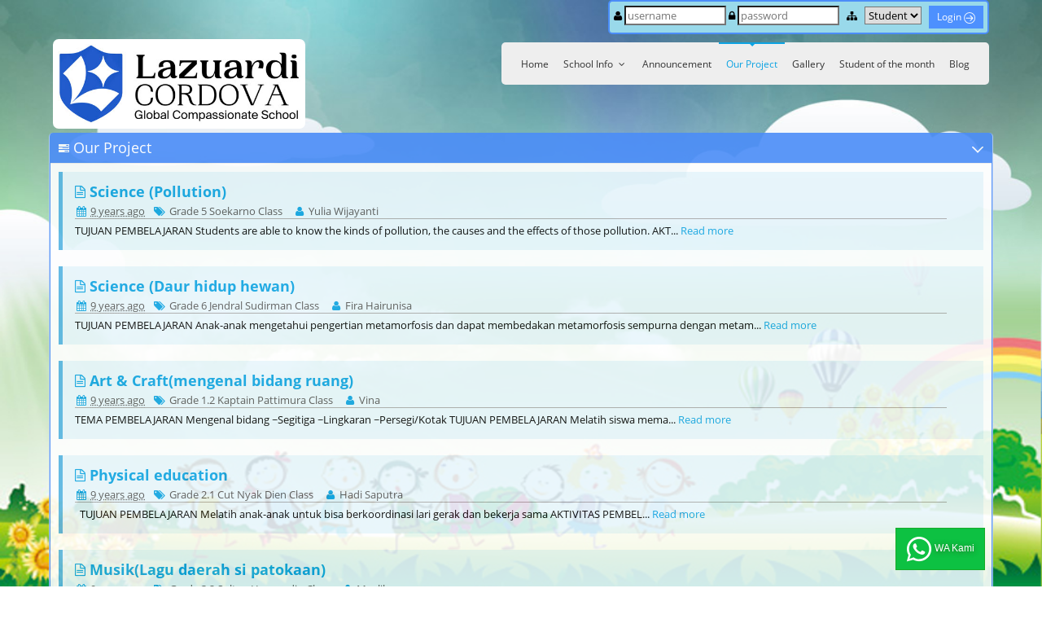

--- FILE ---
content_type: text/html; charset=UTF-8
request_url: https://www.lazuardicordova.com/web/project/index/page/42
body_size: 4811
content:
<!DOCTYPE html>
<!--[if IE 8]> <html lang="en" class="ie8"> <![endif]-->
<!--[if IE 9]> <html lang="en" class="ie9"> <![endif]-->
<!--[if !IE]><!--> <html lang="en"> <!--<![endif]-->
<!-- BEGIN HEAD -->
<head>
	<meta charset="utf-8" />
	<title>Our Project</title>
	<meta name="description" content="Lazuardi Cordova GIS (Global Islamic School) is Islamic School that aim to create Islamic future leaders, those who ready for the time not ours, lead the others and show the world the beauty of Islam.">
	<meta name="keywords" content="lazuardi, global, islamic, school">
	<meta content="width=device-width, initial-scale=1.0" name="viewport" />

	
	<!-- BEGIN GLOBAL MANDATORY STYLES -->          
	<link href="https://www.lazuardicordova.com/web/assets/themes/jin_front/assets/plugins/font-awesome/css/font-awesome.min.css" rel="stylesheet" type="text/css"/>
	<link href="https://www.lazuardicordova.com/web/assets/themes/jin_front/assets/plugins/bootstrap/css/bootstrap.min.css" rel="stylesheet" type="text/css"/>
	<!-- END GLOBAL MANDATORY STYLES -->

	<!-- BEGIN PAGE LEVEL PLUGIN STYLES --> 
	<link href="https://www.lazuardicordova.com/web/assets/themes/jin_front/assets/plugins/fancybox/source/jquery.fancybox.css" rel="stylesheet" />
		   
	<!-- END PAGE LEVEL PLUGIN STYLES -->
<style>
.myButton {
	background-color:#0DC142;
	border-radius:10px;
	border:1px solid #18ab29;
	display:inline-block;
	cursor:pointer;
	color:#ffffff;
	font-family:Arial;
	font-size:12px;
	padding:9px 12px;
	text-decoration:none;
	text-shadow:0px 1px 6px #2f6627;
}
.myButton:hover {
	background-color:#23A455;
}
.myButton:active {
	position:relative;
	top:1px;
}    
  </style>
	<!-- BEGIN THEME STYLES --> 
	<link href="https://www.lazuardicordova.com/web/assets/themes/jin_front/assets/css/style-metronic.css" rel="stylesheet" type="text/css"/>
	<link href="https://www.lazuardicordova.com/web/assets/themes/jin_front/assets/css/style.css" rel="stylesheet" type="text/css"/>
	<link href="https://www.lazuardicordova.com/web/assets/themes/jin_front/assets/css/themes/blue.css" rel="stylesheet" type="text/css" id="style_color"/>
	<link href="https://www.lazuardicordova.com/web/assets/themes/jin_front/assets/css/style-responsive.css" rel="stylesheet" type="text/css"/>
	<link rel='stylesheet' id='camera-css' href='https://www.lazuardicordova.com/web/assets/themes/jin_front/assets/jinslide/css/camera.css' type='text/css' media='all'> 
	<link href="https://www.lazuardicordova.com/web/assets/themes/jin_front/assets/css/custom.css?v=15.04.02" rel="stylesheet" type="text/css"/>
	<!-- END THEME STYLES -->

	<link rel="shortcut icon" href="https://www.lazuardicordova.com/web/assets/themes/jin_front/favicon.ico" />


	<!-- Load javascripts at bottom, this will reduce page load time -->
	<script>
		var jin_base_url = "https://www.lazuardicordova.com/web/";
	</script>
	
	<!-- BEGIN CORE PLUGINS(REQUIRED FOR ALL PAGES) -->
    <!--[if lt IE 9]>
    <script src="https://www.lazuardicordova.com/web/assets/themes/jin_front/assets/plugins/respond.min.js"></script>  
    <![endif]-->  
    <script src="https://www.lazuardicordova.com/web/assets/themes/jin_front/assets/plugins/jquery-1.10.2.min.js" type="text/javascript"></script>
    <script src="https://www.lazuardicordova.com/web/assets/themes/jin_front/assets/plugins/jquery-migrate-1.2.1.min.js" type="text/javascript"></script>
    <script src="https://www.lazuardicordova.com/web/assets/themes/jin_front/assets/plugins/bootstrap/js/bootstrap.min.js" type="text/javascript"></script>
    <script src="https://www.lazuardicordova.com/web/assets/themes/jin_admin/assets/plugins/jquery-slimscroll/jquery.slimscroll.min.js" type="text/javascript"></script>
    <script type="text/javascript" src="https://www.lazuardicordova.com/web/assets/themes/jin_front/assets/plugins/hover-dropdown.js"></script>
    <script type="text/javascript" src="https://www.lazuardicordova.com/web/assets/themes/jin_front/assets/plugins/back-to-top.js"></script>    
    <!-- END CORE PLUGINS -->
    <script type='text/javascript' src='https://www.lazuardicordova.com/web/assets/themes/jin_front/assets/plugins/jquery.timeago.js'></script>

    <!-- BEGIN PAGE LEVEL JAVASCRIPTS(REQUIRED ONLY FOR CURRENT PAGE) -->
            

    <script src="https://www.lazuardicordova.com/web/assets/themes/jin_front/assets/scripts/app.js"></script>    
    <script type="text/javascript">
    	jQuery(document).ready(function() {
    		App.init();
    		$("abbr.timeago").timeago();
    	});
    </script>

	
</head>
<!-- END HEAD -->

<!-- BEGIN BODY -->
<body>

	<!-- BEGIN HEADER -->
	<div class="container">
		<div class="col-md-12 col-sm-12 space-mobile">
			<div class="jin_login_box pull-right">
					<form class="login-form" action="https://www.lazuardicordova.com/web/admin/login" method="post">
		<i class="fa fa-user"></i>
		<input name="username" type="text" placeholder="username" style="width: 125px;">
		<i class="fa fa-lock"></i>
		<input name="password" type="password" placeholder="password" style="width: 125px;">
		&nbsp; <i class="fa fa-sitemap"></i> &nbsp; 
			<select name="group">
				<option value="siswa">Student</option>
				<option value="guru">Teacher</option>
				<option value="admin">Admin</option>
			</select>
		&nbsp;
		<button type="submit" class="btn btn-sm blue">
		Login <i class="m-icon-swapright m-icon-white"></i>
		</button>
	</form>
			</div>
		</div>
	</div>

	<div class="header navbar navbar-default navbar-static-top">

		<div class="container">
			<div class="navbar-header">
				<!-- BEGIN RESPONSIVE MENU TOGGLER -->
				<button class="navbar-toggle btn navbar-btn" data-toggle="collapse" data-target=".navbar-collapse">
					<span class="icon-bar"></span>
					<span class="icon-bar"></span>
					<span class="icon-bar"></span>
				</button>
				<!-- END RESPONSIVE MENU TOGGLER -->
				<!-- BEGIN LOGO -->
				<a class="navbar-brand logo-v1" href="https://www.lazuardicordova.com/web/">
					<img src="https://www.lazuardicordova.com/web/assets/themes/jin_front/assets/img/logo_laz3.jpg" id="logoimg" alt="">
				</a>
				<!-- END LOGO -->
			</div>

			<!-- BEGIN TOP NAVIGATION MENU -->
			<div class="navbar-collapse collapse jin_header">
								<ul class="nav navbar-nav jin_nav_bar">
					<li class=""><a href="https://www.lazuardicordova.com/web/">Home</a></li>
                    <li class="dropdown ">
                            <a class="dropdown-toggle" data-toggle="dropdown" data-hover="dropdown" data-delay="0" data-close-others="false" href="#">
                            School Info
                            <i class="fa fa-angle-down"></i>
                        </a>
                        <ul class="dropdown-menu">
                            <li class=""><a href="https://www.lazuardicordova.com/web/konten/index/1/about-us/">About Us</a></li><li class=""><a href="https://www.lazuardicordova.com/web/konten/index/7/history/">History</a></li><li class=""><a href="https://www.lazuardicordova.com/web/konten/index/11/karir/">Karir</a></li><li class=""><a href="https://www.lazuardicordova.com/web/konten/index/12/privacy-policy/">Privacy Policy</a></li><li class=""><a href="https://www.lazuardicordova.com/web/konten/index/4/pra-tk-kindergarten/"> Pra TK / Kindergarten</a></li><li class=""><a href="https://www.lazuardicordova.com/web/konten/index/6/visi-misi/">Visi Misi</a></li><li class=""><a href="https://www.lazuardicordova.com/web/konten/index/5/elementary/">Elementary</a></li><li class=""><a href="https://www.lazuardicordova.com/web/konten/index/3/organizational-structure/"> Organizational Structure</a></li><li class=""><a href="https://www.lazuardicordova.com/web/konten/index/2/school-registration/"> School Registration</a></li>                        </ul>
                    </li>
                    <li class=""><a href="https://www.lazuardicordova.com/web/announcement/">Announcement</a></li>
                    <li class="active"><a href="https://www.lazuardicordova.com/web/project/">Our Project</a></li>
                    <li class=""><a href="https://www.lazuardicordova.com/web/gallery/">Gallery</a></li>
                    <li class=""><a href="https://www.lazuardicordova.com/web/sotm/">Student of the month</a></li>
                    <li><a href="http://lazuardicordovagis.blogspot.com/">Blog</a></li>
                </ul>				<!-- <div class="container"> -->
				<!-- <div class="row"> -->

				<!-- </div> -->
				<!-- </div>   -->
				
				
			</div>
			<!-- BEGIN TOP NAVIGATION MENU -->
			
			
		</div>
	</div>
	<!-- END HEADER -->

	<!-- BEGIN PAGE CONTAINER -->  
	<div class="page-container">
		<!-- BEGIN CONTAINER -->   
		<div class="container">
			<div class="row jin-row">
				<div class="col-md-12">
					<div class="portlet blue box">
						<div class="portlet-title">
							<div class="caption"><i class="fa fa-tasks"></i>Our Project</div>
							<div class="tools">
								<a class="collapse" href="javascript:;"></a>
							</div>
						</div>
						<div class="portlet-body" style="display: block; min-height: 450px;">
														
					    <div class="note note-info">
					        <a href="https://www.lazuardicordova.com/web/project/view/1041/"><h4 class="judul"><i class="fa fa-file-text-o"></i> <strong>Science (Pollution)</strong></h4></a>
					        <ul class="blog-info">
					            <li><i class="fa fa-calendar"></i> <abbr class="timeago" title="2016-08-25T00:00:00-07:00">Thursday 25 August 2016</abbr></li><li><i class="fa fa-tags"></i> Grade 5 Soekarno Class</li>
					            <li><i class="fa fa-user"></i> Yulia Wijayanti</li>
					        </ul>
						    <div>
    


    TUJUAN PEMBELAJARAN


    Students are able to know the kinds of pollution,


    the causes and the effects of those pollution.


    AKT... <a href="https://www.lazuardicordova.com/web/project/view/1041/">Read more</a></div>
						</div>
				    
					    <div class="note note-info">
					        <a href="https://www.lazuardicordova.com/web/project/view/1042/"><h4 class="judul"><i class="fa fa-file-text-o"></i> <strong>Science (Daur hidup hewan)</strong></h4></a>
					        <ul class="blog-info">
					            <li><i class="fa fa-calendar"></i> <abbr class="timeago" title="2016-08-25T00:00:00-07:00">Thursday 25 August 2016</abbr></li><li><i class="fa fa-tags"></i> Grade 6 Jendral Sudirman Class</li>
					            <li><i class="fa fa-user"></i> Fira Hairunisa</li>
					        </ul>
						    <div>
    


    TUJUAN PEMBELAJARAN


    Anak-anak mengetahui pengertian metamorfosis


    dan dapat membedakan metamorfosis sempurna


    dengan metam... <a href="https://www.lazuardicordova.com/web/project/view/1042/">Read more</a></div>
						</div>
				    
					    <div class="note note-info">
					        <a href="https://www.lazuardicordova.com/web/project/view/1047/"><h4 class="judul"><i class="fa fa-file-text-o"></i> <strong>Art & Craft(mengenal bidang ruang)</strong></h4></a>
					        <ul class="blog-info">
					            <li><i class="fa fa-calendar"></i> <abbr class="timeago" title="2016-08-25T00:00:00-07:00">Thursday 25 August 2016</abbr></li><li><i class="fa fa-tags"></i> Grade 1.2 Kaptain Pattimura Class</li>
					            <li><i class="fa fa-user"></i> Vina</li>
					        </ul>
						    <div>
    


    TEMA PEMBELAJARAN


    Mengenal bidang
    ~Segitiga
    ~Lingkaran
    ~Persegi/Kotak


    TUJUAN PEMBELAJARAN


    Melatih siswa mema... <a href="https://www.lazuardicordova.com/web/project/view/1047/">Read more</a></div>
						</div>
				    
					    <div class="note note-info">
					        <a href="https://www.lazuardicordova.com/web/project/view/1033/"><h4 class="judul"><i class="fa fa-file-text-o"></i> <strong>Physical education</strong></h4></a>
					        <ul class="blog-info">
					            <li><i class="fa fa-calendar"></i> <abbr class="timeago" title="2016-08-24T00:00:00-07:00">Wednesday 24 August 2016</abbr></li><li><i class="fa fa-tags"></i> Grade 2.1 Cut Nyak Dien Class</li>
					            <li><i class="fa fa-user"></i> Hadi Saputra</li>
					        </ul>
						    <div>
    


    &nbsp;


    TUJUAN PEMBELAJARAN


    Melatih anak-anak untuk bisa berkoordinasi


    lari gerak dan bekerja sama


    AKTIVITAS PEMBEL... <a href="https://www.lazuardicordova.com/web/project/view/1033/">Read more</a></div>
						</div>
				    
					    <div class="note note-info">
					        <a href="https://www.lazuardicordova.com/web/project/view/1034/"><h4 class="judul"><i class="fa fa-file-text-o"></i> <strong>Musik(Lagu daerah si patokaan)</strong></h4></a>
					        <ul class="blog-info">
					            <li><i class="fa fa-calendar"></i> <abbr class="timeago" title="2016-08-24T00:00:00-07:00">Wednesday 24 August 2016</abbr></li><li><i class="fa fa-tags"></i> Grade 3.2 Sultan Hasanudin Class</li>
					            <li><i class="fa fa-user"></i> Muslih</li>
					        </ul>
						    <div>
    


    &nbsp;


    TUJUAN PEMBELAJARAN


    Untuk persiapan penampilan Penbud/PAT
 <a href="https://www.lazuardicordova.com/web/project/view/1034/">Read more</a></div>
						</div>
				    
					    <div class="note note-info">
					        <a href="https://www.lazuardicordova.com/web/project/view/1035/"><h4 class="judul"><i class="fa fa-file-text-o"></i> <strong>English (My family)</strong></h4></a>
					        <ul class="blog-info">
					            <li><i class="fa fa-calendar"></i> <abbr class="timeago" title="2016-08-24T00:00:00-07:00">Wednesday 24 August 2016</abbr></li><li><i class="fa fa-tags"></i> Grade 1.2 Kaptain Pattimura Class</li>
					            <li><i class="fa fa-user"></i> Amalia Alatas</li>
					        </ul>
						    <div>
    


    TUJUAN PEMBELAJARAN


    Knowing your family member


    AKTIVITAS PEMBELAJARAN


    Draw your family member and presentate
 <a href="https://www.lazuardicordova.com/web/project/view/1035/">Read more</a></div>
						</div>
				    
					    <div class="note note-info">
					        <a href="https://www.lazuardicordova.com/web/project/view/1036/"><h4 class="judul"><i class="fa fa-file-text-o"></i> <strong>Art & Craft (Membuat karya dari bahan kardus)</strong></h4></a>
					        <ul class="blog-info">
					            <li><i class="fa fa-calendar"></i> <abbr class="timeago" title="2016-08-24T00:00:00-07:00">Wednesday 24 August 2016</abbr></li><li><i class="fa fa-tags"></i> Grade 4.1 Dewi Sartika Class</li>
					            <li><i class="fa fa-user"></i> Vina</li>
					        </ul>
						    <div>
    


    TUJUAN PEMBELAJARAN


    Melatih siswa &amp; siswi berkreasi dengan bahan dan barang


    bekas sehingga menghasilkan karya yang bagus &... <a href="https://www.lazuardicordova.com/web/project/view/1036/">Read more</a></div>
						</div>
				    
					    <div class="note note-info">
					        <a href="https://www.lazuardicordova.com/web/project/view/1037/"><h4 class="judul"><i class="fa fa-file-text-o"></i> <strong>Art & Craft (Membuat karya dari bahan kardus)</strong></h4></a>
					        <ul class="blog-info">
					            <li><i class="fa fa-calendar"></i> <abbr class="timeago" title="2016-08-24T00:00:00-07:00">Wednesday 24 August 2016</abbr></li><li><i class="fa fa-tags"></i> Grade 4.2 RA Kartini Class</li>
					            <li><i class="fa fa-user"></i> Vina</li>
					        </ul>
						    <div>
    


    TUJUAN PEMBELAJARAN


    Melatih siswa &amp; siswi berkreasi dengan bahan dan barang


    bekas sehingga menghasilkan karya yang bagus &... <a href="https://www.lazuardicordova.com/web/project/view/1037/">Read more</a></div>
						</div>
				    
					    <div class="note note-info">
					        <a href="https://www.lazuardicordova.com/web/project/view/1038/"><h4 class="judul"><i class="fa fa-file-text-o"></i> <strong>Thing in the classroom</strong></h4></a>
					        <ul class="blog-info">
					            <li><i class="fa fa-calendar"></i> <abbr class="timeago" title="2016-08-24T00:00:00-07:00">Wednesday 24 August 2016</abbr></li><li><i class="fa fa-tags"></i> Grade 1.1 Pangeran Diponegoro Class</li>
					            <li><i class="fa fa-user"></i> Nurmilah</li>
					        </ul>
						    <div>
    


    TUJUAN PEMBELAJARAN


    Puplis can to know about thing in the classroom


    and they can suitable written and picture.


    AKTIVITAS... <a href="https://www.lazuardicordova.com/web/project/view/1038/">Read more</a></div>
						</div>
				    
					    <div class="note note-info">
					        <a href="https://www.lazuardicordova.com/web/project/view/1026/"><h4 class="judul"><i class="fa fa-file-text-o"></i> <strong>English & Science ( My Day & Science )</strong></h4></a>
					        <ul class="blog-info">
					            <li><i class="fa fa-calendar"></i> <abbr class="timeago" title="2016-08-22T00:00:00-07:00">Monday 22 August 2016</abbr></li><li><i class="fa fa-tags"></i> Grade 2.1 Cut Nyak Dien Class</li>
					            <li><i class="fa fa-user"></i> Yani</li>
					        </ul>
						    <div>
    


    TUJUAN PEMBELAJARAN::


    A. May Day


    1. Siswa mengerti jam (lewat 30 menit) dan menggunakan &quot;at&quot; untuk menunjukan jam, d... <a href="https://www.lazuardicordova.com/web/project/view/1026/">Read more</a></div>
						</div>
				    <ul class="pagination"><li class="prev page"><a href="https://www.lazuardicordova.com/web/project/index/page/">&laquo; First</a></li><li class="prev page"><a href="https://www.lazuardicordova.com/web/project/index/page/41">&larr; Previous</a></li><li class="page"><a href="https://www.lazuardicordova.com/web/project/index/page/33">33</a></li><li class="page"><a href="https://www.lazuardicordova.com/web/project/index/page/34">34</a></li><li class="page"><a href="https://www.lazuardicordova.com/web/project/index/page/35">35</a></li><li class="page"><a href="https://www.lazuardicordova.com/web/project/index/page/36">36</a></li><li class="page"><a href="https://www.lazuardicordova.com/web/project/index/page/37">37</a></li><li class="page"><a href="https://www.lazuardicordova.com/web/project/index/page/38">38</a></li><li class="page"><a href="https://www.lazuardicordova.com/web/project/index/page/39">39</a></li><li class="page"><a href="https://www.lazuardicordova.com/web/project/index/page/40">40</a></li><li class="page"><a href="https://www.lazuardicordova.com/web/project/index/page/41">41</a></li><li class="active"><a href="">42</a></li><li class="page"><a href="https://www.lazuardicordova.com/web/project/index/page/43">43</a></li><li class="page"><a href="https://www.lazuardicordova.com/web/project/index/page/44">44</a></li><li class="page"><a href="https://www.lazuardicordova.com/web/project/index/page/45">45</a></li><li class="page"><a href="https://www.lazuardicordova.com/web/project/index/page/46">46</a></li><li class="page"><a href="https://www.lazuardicordova.com/web/project/index/page/47">47</a></li><li class="page"><a href="https://www.lazuardicordova.com/web/project/index/page/48">48</a></li><li class="page"><a href="https://www.lazuardicordova.com/web/project/index/page/49">49</a></li><li class="page"><a href="https://www.lazuardicordova.com/web/project/index/page/50">50</a></li><li class="page"><a href="https://www.lazuardicordova.com/web/project/index/page/51">51</a></li><li class="next page"><a href="https://www.lazuardicordova.com/web/project/index/page/43">Next &rarr;</a></li><li class="next page"><a href="https://www.lazuardicordova.com/web/project/index/page/137">Last &raquo;</a></li></ul>													</div>
					</div>
				</div>
			</div>
		</div>
		<!-- END CONTAINER -->
	</div>
	<!-- END PAGE CONTAINER -->

	<!-- BEGIN FOOTER -->
	<div class="footer">
		<div class="container">
			<div class="row jin-row">
				<div class="col-md-6 col-sm-6 space-mobile">
					<!-- BEGIN ABOUT -->                    
					<h2>About Us</h2>
					<p class="kolom-kiri">Lazuardi Cordova GIS didirikan dengan tujuan untuk menyediakan sarana pendidikan anak usia dini, yaitu Pra TK, TK hingga SD yang berwawasan global, islami dan menggunakan metode active learning dan multiple intelligence.</p>
					<!-- END ABOUT -->          
				</div>
				<div class="col-md-6 col-sm-6 space-mobile">                                
					<h2>Contact Us</h2>
					<address class="kolom-kanan">
						<i class="fa fa-home"></i> <strong>Address:</strong> Jl. Meruya Selatan Raya No. 27 Kembangan Jakarta Barat<br />
						<i class="fa fa-phone"></i> <strong>Phone/Fax:</strong> (021) 5873810<br />
						<i class="fa fa-envelope"></i> <strong>Email:</strong> <a href="mailto:lazuardi_cordova@yahoo.com">lazuardi_cordova@yahoo.com</a>
					</address>                                 
				</div>
				<div style="text-align: center;">
					<a href='https://play.google.com/store/apps/details?id=com.nusansifor.lazuardicordova&hl=en&utm_source=global_co&utm_medium=prtnr&utm_content=Mar2515&utm_campaign=PartBadge&pcampaignid=MKT-Other-global-all-co-prtnr-py-PartBadge-Mar2515-1'><img style="width:240px;" alt='Get it on Google Play' src='https://play.google.com/intl/en_us/badges/images/generic/en_badge_web_generic.png'/></a>
				</div>				
			</div>			
		</div>
	</div>
	<!-- END FOOTER -->

	<!-- BEGIN COPYRIGHT -->
	<div class="copyright">
		<div class="container">
			<div class="row">
				<div class="col-md-8 col-sm-8">
					<p>
						<span class="margin-right-10">2014-2026 © oDars.</span> 
					</p>
				</div>
				<div class="col-md-4 col-sm-4 text-right">
					<a href="https://www.lazuardicordova.com/web/konten/index/12/privacy-policy/">Privacy Policy</a> - <span class="">Lazuardi Cordova GIS.</span>
				</div>
			</div>
		</div>
	</div>
	<!-- END COPYRIGHT -->

<div style="position:fixed;right:70px;bottom:20px;">
<a href="https://wa.me/6285157726018?text=Assalamu'alaikum%20!!!%0ASaya%20ingin%20konformasi%20PPDB%202027" class="myButton"><img src="https://www.lazuardicordova.com/web/assets/jin_icons/wa_icon.png" style="vertical-align:middle"> WA Kami</a>
</div>
<script>
  (function(i,s,o,g,r,a,m){i['GoogleAnalyticsObject']=r;i[r]=i[r]||function(){
  (i[r].q=i[r].q||[]).push(arguments)},i[r].l=1*new Date();a=s.createElement(o),
  m=s.getElementsByTagName(o)[0];a.async=1;a.src=g;m.parentNode.insertBefore(a,m)
  })(window,document,'script','https://www.google-analytics.com/analytics.js','ga');

  ga('create', 'UA-1008872-20', 'auto');
  ga('send', 'pageview');

</script>


    <!-- END PAGE LEVEL JAVASCRIPTS -->
 </body>
 <!-- END BODY -->
 </html>

--- FILE ---
content_type: text/css
request_url: https://www.lazuardicordova.com/web/assets/themes/jin_front/assets/css/style.css
body_size: 8992
content:
/***
Import fonts
***/

/*** load open sans font from Google Fonts
@import url(http://fonts.googleapis.com/css?family=Open+Sans:400,300,600,700);
***/

/* load open sans font from local */
@import url(../fonts/font.css);

/* General body settings */
body { 
  color: #000; 
  font-size:13px; 
  direction: ltr;
  margin: 0 !important;
  padding: 0 !important;
  font-family: 'Open Sans' !important;
  overflow-x: hidden;
}

/*********************
 GENERAL UI COLORS 
*********************/

/***
Colors
***/
.color-red { color: #e02222;}
.color-blue { color: #0da3e2;}
.color-grey { color: #555555;}
.color-green { color: #35aa47;}
.color-yellow { color: #ffb848;}
.color-purple { color: #852b99;}
.color-light-red { color: #ff5400;}
.color-light-blue { color: #bfd5fa;}
.color-light-grey { color: #fafafa;}
.color-light-green { color: #78df1d;}

/*********************
 GENERAL RESET & SETUP 
*********************/

/***
General typography 
***/
h1, h2, h3, h4, h5, h6 {
  font-weight: 300;
  font-family: inherit;
}

h1.block, h2.block, h3.block, h4.block, h5.block, h6.block {
  padding-bottom: 10px;
}

h2, h2 a {
  color: #444;
  font-size: 21px;
  font-weight: 400;
  line-height: 26px;
  text-decoration: none;
}

h2 a:hover {
  color: #0da3e2;
  text-decoration: none;
  transition: all 0.5s ease;
  -o-transition: all 0.5s ease;
  -moz-transition: all 0.5s ease;
  -webkit-transition: all 0.5s ease;        
 }
 
h3 {
  color: #222;
}

/***
Apply fix for font awesome icons.
***/
[class^="fa-"],
[class*=" fa-"],
[class^="fa-"]:hover, 
[class*=" fa-"]:hover { 
  background: none !important;
}

/***
ie8 & ie9 modes
***/
.visible-ie8 {
  display: none;
}

.ie8 .visible-ie8 {
  display: inherit !important;
}

.visible-ie9 {
  display: none;
}

.ie9 .visible-ie9 {
  display: inherit !important;
}

.hidden-ie8 {
  display: inherit;
}

.ie8 .hidden-ie8 {
  display: none !important;
}

.hidden-ie9 {
  display: inherit;
}

.ie9 .hidden-ie9 {
  display: none !important;
}

/***
General More Link
***/
a.more {
  font-size: 13px;
  font-weight: 400 !important;
  font-family: 'Open Sans' !important;
}

a.more i {
  font-size: 12px;
}

/***
Fix link outlines after click
***/
a,a:focus, a:hover, a:active {
  outline: 0;
}

/***
IE8 fix for form input height in fluid rows
***/
.ie8 .row-fluid [class*="span"] {
    min-height: 20px !important;
}

/***
Fix grid offset used for reponsive layout handling(refer app.js=>handleResponsive)
***/
.fix-offset {
  margin-left: 0px !important;
}

/***
Misc tools
***/
.clearfix {
  clear: both;
}

.visible-ie8 {
  display: none
}

.no-padding {
  padding: 0px !important;
}

.no-margin {
  margin: 0px !important;
}

.no-bottom-space {
  padding-bottom:0px !important;
  margin-bottom: 0px !important;
}

.no-top-space {
  padding-top:0px !important;
  margin-top: 0px !important;
}

.space5 {
  display: block;
  height: 5px !important;
  clear: both;
}

.space7 {
  height: 7px !important;
  clear: both;
}

.space10 {
  height: 10px !important;
  clear: both;
}

.space12 {
  height: 12px !important;
  clear: both;
}

.space15 {
  height: 15px !important;
  clear: both;
}

.space20 {
  height: 20px !important;
  clear: both;
}

.no-space {
  margin: 0px !important;
  padding: 0px !important;
}

.no-text-shadow {
  text-shadow: none !important;
}

.no-left-padding {
  padding-left: 0 !important;
}

.no-left-margin {
  margin-left: 0 !important;
}

.margin-bottom-10 {
  margin-bottom: 10px !important;
}

.margin-top-10 {
  margin-top: 10px !important;
}

.margin-top-50 {
  margin-top: 50px !important;
}

.margin-bottom-15 {
  margin-bottom: 15px !important;
}

.margin-bottom-20 {
  margin-bottom: 20px !important;
}

.margin-bottom-30 {
  margin-bottom: 30px !important;
}

.margin-bottom-40 {
  margin-bottom: 40px !important;
}

.margin-top-20 {
  margin-top: 20px !important;
}

.margin-bottom-25 {
  margin-bottom: 25px !important;
}

.margin-right-10 {
  margin-right: 10px !important;
}

.margin-right-20 {
  margin-right: 20px !important;
}

.margin-left-10 {
  margin-left: 10px !important;
}
.margin-left-0 {
  margin-left: 0 !important;
}
.padding-left-0 {
  padding-left: 0 !important;
}

.hide {
  display: none;
}

.bold {
  font-weight:600 !important;
}

.fix-margin {
  margin-left: 0px !important
}

.border {
  border: 1px solid #ddd
}

.inline {
  display: inline;
}

hr {
  margin: 20px 0;
  border: 0;
  border-top: 1px solid #E0DFDF;
  border-bottom: 1px solid #FEFEFE;
}
/* overides metro scrolbars in IE10 and makes them look like a default scrollbar */
@-ms-viewport{
	width: auto !important;
}

/*Global classes*/
.container {
	padding: 0 10px;
}

.min-hight {
	min-height: 500px;
}

/*.page-header-fixed .slider { 
	margin-top: 50
}*/

/********************
 GENERAL LAYOUT 
*********************/

/***
Top Bar
***/
.front-topbar {
	border-bottom: solid 1px #f5f5f5;
	margin-top: -1px;
}
.front-topbar ul{
	padding-left:0;
	margin-bottom: 0;
}

.front-topbar li {
	padding: 6px 5px;
	display: inline-block;
}

.front-topbar a,
.front-topbar li {
	color: #999;
	font-size: 12px;
}

.front-topbar li.sep span {
	color: #eee;
	font-size: 11px;
}

.front-topbar li i.topbar-info-icon {
	margin-right: 3px;
}

/*Social Icons*/
.front-topbar .topbar-social {
	text-align: right;
}
.front-topbar .topbar-social ul{
	margin-right:15px;
}

.front-topbar .topbar-social li {
	padding: 0;
}

.front-topbar .topbar-social i {
	color: #bbb;
	opacity: 0.7;
	font-size: 15px;
	padding: 9px 5px 8px;
	display: inline-block;
	-moz-box-sizing: content-box; 
	-webkit-box-sizing: content-box;
    box-sizing: content-box;
}

.front-topbar .topbar-social a:hover {
	text-decoration: none;
}

.front-topbar .topbar-social a:hover i {
	color: #999;
	opacity: 1;
}

.front-topbar .topbar-social a:hover i {
    transition: background 0.9s ease;
    -o-transition: background 0.9s ease;
    -moz-transition: background 0.9s ease;
    -webkit-transition: background 0.9s ease;			
}

.front-topbar .topbar-social a:hover i.icon-facebook {
	color: #fff;
	background: #677fb1 !important;		
}
.front-topbar .topbar-social a:hover i.icon-twitter {
	color: #fff;
	background: #04a5e9 !important;		
}
.front-topbar .topbar-social a:hover i.icon-google-plus {
	color: #fff;
	background: #e14544 !important;		
}
.front-topbar .topbar-social a:hover i.icon-linkedin {
	color: #fff;
	background: #28afd1 !important;		
}
.front-topbar .topbar-social a:hover i.icon-youtube {
	color: #fff;
	background: #e36c6e !important;		
}
.front-topbar .topbar-social a:hover i.icon-skype {
	color: #fff;
	background: #3fd0fa !important;		
}

/*  */
.front-topbar .login-reg-links {
	text-align: right;
}
.front-topbar .login-reg-links ul{
	margin-right: 15px;
}

/***
Header and header elements.
***/
/*Navigation*/
.header {
	z-index: 999;
	position: relative;
	box-shadow: 0 1px 3px #ddd;	
	background: #fff;
	filter:none;
	border: none; 
	padding-left: 0;
	padding-right: 0;
	border-radius: 0;
}
.ie8 .header {
	border-bottom: 1px solid #eee;
}
.header .navbar-collapse {
	position: relative;
}

.page-header-fixed .header {
	position: fixed;
	top: 0;
	left: 0;
	width: 100%;
}
.scrolling-fixed.header {
	opacity: 0.95;
}

.page-header-fixed .page-container {
	margin-top: 75px;
}

.navbar {	
	margin-bottom: 0;
}

.header  a.brand {
	font-size: 23px;
	font-weight: 400; 
}

.header a.brand b {
	color: #0da3e2;
	font-weight: 400; 
}

.header a.brand span {
	color: #b0b0b0;
	display: block;
	font-size: 12px;
}

.header .nav li:first-child {
	margin-left: 0;
}

.navbar-brand{
	-moz-transition:padding 0.3s ease-in-out;
    -webkit-transition:padding 0.3s ease-in-out;
    -o-transition:padding 0.3s ease-in-out;
    transition:padding 0.3s ease-in-out;
    position: relative;
    z-index: 2;
}
.scrolling-fixed .navbar-brand{
	padding:0 15px;
}

.header a.logo-v1 img {
	-moz-transition:width 0.2s ease-in-out;
    -webkit-transition:width 0.2s ease-in-out;
    -o-transition:width 0.2s ease-in-out;
    transition:width 0.2s ease-in-out;

	-moz-transition:height 0.2s ease-in-out;
    -webkit-transition:height 0.2s ease-in-out;
    -o-transition:height 0.2s ease-in-out;
    transition:height 0.2s ease-in-out;

	-moz-transition:margin 0.2s ease-in-out;
    -webkit-transition:margin 0.2s ease-in-out;
    -o-transition:margin 0.2s ease-in-out;
    transition:margin 0.2s ease-in-out;
}

.header .navbar-nav li a {
	color: #333;
	font-size: 15px;
	font-weight: 400;
	text-shadow: none;
	position: relative;
	padding: 26px 16px 27px;
	border-top: solid 2px #fff;
	-moz-transition:padding 0.3s ease-in-out;
    -webkit-transition:padding 0.3s ease-in-out;
    -o-transition:padding 0.3s ease-in-out;
    transition:padding 0.3s ease-in-out;
}
.header .navbar-nav li a:hover {
	background: #D5E4FF !important;
}

.header.scrolling-fixed .nav li a{
	padding: 14px 16px;
}

.header .nav li > a:hover,
.header .nav li.active > a,
.header .nav li.active:hover > a {
	color: #0da3e2;
	border-radius: 0;
	text-shadow: none;
	padding-top: 26px;
	box-shadow: none !important;
	border-top: solid 2px #0da3e2;
}
.header.scrolling-fixed .nav li > a:hover,
.header.scrolling-fixed .nav li.active > a,
.header.scrolling-fixed .nav li.active:hover > a {
	padding-top: 14px;
}

.header .nav>li>a:focus, 
.header .nav>li>a:hover {
	color: #888;
	background: #D5E4FF !important;
}

.header ul.nav {
	float: right;
	margin-right: 0;
}

.header .in.collapse ul {
	margin-top: 0;
}

.header .in.collapse li a:hover {
	color: #fff;
	background: #0da3e2;
}

.header .in.collapse li.active > a,
.header .in.collapse li.active:hover > a {
	color: #fff;
	background: #0da3e2;
}

/*Navigation Toggle Icon*/
.header .navbar-btn {
	border: none;
	padding:10px;
	margin-top: 10px;
	border-radius: 0;
	background:#0da3e2;
}
.header .navbar-btn:hover {
	background:#0a8ec5 !important;
}
.header .navbar-btn span, 
.header .navbar-btn:hover span { 
	background:#fff !important;
	box-shadow:none !important;
}
.navbar-default .navbar-toggle .icon-bar{background-color:#fff !important;}

/*Navigation Dropdown*/
.header .dropdown-menu {
	border: none; 
	box-shadow: none;
	min-width: 185px;
	border-bottom: none;
	border-left: solid 1px #eee; 
	border-right: solid 1px #eee; 
	border-top: solid 2px #0da3e2;
	padding: 0;
}

.header .dropdown-menu li {
	margin-left: 0;
	border-bottom: solid 1px #f5f5f5;
}

.header .dropdown-menu li a {
	color: #444;
	font-size: 14px;
	font-weight: 300;
	padding: 9px 15px !important;
	text-transform: inherit;
	-moz-transition:none;
    -webkit-transition:none;
    -o-transition:none;
    transition:none;
    border: none !important;
}


.header .nav .dropdown-menu li a:hover,
.header .nav li.active .dropdown-menu li a:hover  {
	border: none;
	color: #444 !important;
	background: #D5E4FF !important;
}

.header .nav li.active .dropdown-menu li.active a {
	border: none !important;
	color: #444 !important;
	background: #f7f9fa !important;
}

.header .nav > li >.dropdown-menu:after,
.header .nav > li >.dropdown-menu:before {
	border: none;
}

.header .nav li.dropdown.open>.dropdown-toggle {
	color: #0da3e2;
	background: none;
}

.header .nav li.dropdown .dropdown-toggle i {
	font-size: 12px;
}

.header .in.collapse li.dropdown.active > a,
.header .in.collapse li.dropdown.active:hover > a {
	color: #fff;
	background: #D5E4FF !important;
}

.header .nav > li.dropdown.open.active > a:hover,
.header .nav > li.dropdown.open.active > a:focus {
  border-color: #D5E4FF;
}

/*Menu Search*/
.header .nav li.menu-search {
	position: relative;
	padding: 15px 0;
	-moz-transition:padding 0.3s ease-in-out;
    -webkit-transition:padding 0.3s ease-in-out;
    -o-transition:padding 0.3s ease-in-out;
    transition:padding 0.3s ease-in-out;
}
.scrolling-fixed.header .nav li.menu-search{
	padding:0;
}

.header .nav li.menu-search i {
	color: #bbb;
	font-size: 16px;
	cursor: pointer;
}

.header .nav li.menu-search i:hover {
	color: #0da3e2;
}

.header .search-box {
	right: 0;
	top: 100%;
	padding: 10px;
	display: none;
	background: #fff;
	position: absolute;
	border: solid 1px #eee;
	border-top: none !important;
	margin-top: 10px;
}
.scrolling-fixed .search-box {
	margin-top: 15px;
}

.header .search-box input {
	height: 34px;
	margin-bottom: 0;
	vertical-align: middle;
}
.header .search-box .btn{
	margin-left:-5px;
}

.header .search-box form, 
.header .search-box input,
.header .search-box .input-append {
	margin-bottom: 0;
}
.header .nav li.menu-search span.sep {
	top: 10px;
	width: 1px;
	height: 31px;
	background: #eee;
	position: relative;
	margin: 0 12px 0 5px;
	display: inline-block;
}

/***
Slider
***/
.slider-main {
	z-index: 1;
	position: relative;
	border-bottom: solid 1px #eee;
	max-height:450px !important;
	overflow:hidden;
	margin-bottom: 10px;
}
.slide_title_white {
	font-family: 'Open Sans';
	font-weight: 300;
	color:#fff;
	text-align:center;
	text-transform: uppercase;
	font-size:47px;
}

.slide_title_white_bold {
	font-weight: 400;
}

.slide_subtitle_white {
	border-top:1px solid #fff !important;
	border-bottom:1px solid #fff !important;
	font-family: 'Open Sans';
	font-weight: 300;
	padding: 5px 10px;
	color:#fff;
	text-align:center;
	text-transform: uppercase;
	font-size:18px;
}
.slider-colored {
	z-index: 1;
	height: 495px !important;
	position: relative;
	border-top: solid 1px #eee;
	border-bottom: solid 1px #eee;
}
.slide_title, .slide_subtitle, .slide_desc, .slide_btn{
	-moz-box-sizing: content-box; 
	-webkit-box-sizing: content-box;
    box-sizing: content-box;
}

.slide_title {
	font-family: 'Open Sans';
	font-weight: 300;
	color:#3f5862;
	text-transform: uppercase;
	font-size:47px;
}

.slide_subtitle {
	font-family: 'Open Sans';
	font-weight: 400;
	background-color: #0088cc;
	padding: 5px;
	color:#fafafa;
	text-transform: uppercase;
	font-size:18px;
}

.slide_list_item {
	font-family: 'Open Sans';
	font-weight: 400;
	background-color: #0088cc;
	padding: 5px;
	color:#fafafa;
	text-transform: uppercase;
	font-size:14px;
}

.slide_desc {
	color:#7b8793;
	font-size:14px;
	line-height:24px;
}

.slide_desc_bordered {
	border-left: 3px solid #ddd !important; 
	padding-left: 5px;
}

.slide_btn {
	font-family: 'Open Sans';
	font-weight: 300;
	background:#6fc561;
	padding:7px 15px;
	color:#fff;
	font-size:14px;
	text-transform: uppercase;
	cursor:pointer;
}

.tp-leftarrow.default { 
	background: #d2d7dc url(../img/sliders/revolution/arrow_left.png) no-repeat center !important;	
	width:40px !important;	
	height:50px !important;
}

.tp-rightarrow.default {	
	background:  #d2d7dc url(../img/sliders/revolution/arrow_right.png) no-repeat center !important;
	width:40px !important;	
	height:50px !important;
}

/***
Content and content elements.
***/
/*Services Box*/
.service-box {
	margin: 30px -15px; 
}

.service-box p {
	color: #656565;
	font-size: 13px;
}

.service-box .service-box-heading {
	padding: 12px 0 5px;
}

.service-box .service-box-heading i {
	padding: 0;
	-webkit-border-radius: 34px;
	   -moz-border-radius: 34px;
	   	    border-radius: 34px;
    font-size:18px;
    height:32px;
    width:32px;
    line-height: 32px;
    text-align:center;
    vertical-align: baseline;
}

.service-box .service-box-heading i.blue {
	color: #0da3e2;
	border:1px solid #0da3e2;
}

.service-box .service-box-heading i.red {
	color: #db3a1b;
	border:1px solid #db3a1b;
}

.service-box .service-box-heading i.green {
	color: #35aa47;
	border:1px solid #35aa47;
}

.service-box .service-box-heading span {
	color: #444;
	font-size: 21px;
	line-height: 25px;
	font-weight: 400;
	margin-bottom: 10px; 
	margin-left: 10px;
	display: inline-block;
}

.service-box .service-box-heading [class^="icon-"],
.service-box [class*=" icon-"] {
  display: inline-block;
  text-align: center;
}

.service-box .service-box-heading [class^="icon-"].icon-large,
.service-box .service-box-heading [class*=" icon-"].icon-large {
  /* increased font size for icon-large */
  width: 1.5625em;
}

/*Blockquote Box*/
.quote-v1 {
	margin: 30px 0;
	background: #0da3e2;
	overflow: hidden;
}

.quote-v1 a {
	margin: 5px;
	display: inline-block;
}

.quote-v1 span {
	color: #fff;
	font-size: 22px;
	font-weight: 300;
	margin: 13px 5px 8px;
	line-height: 26px;
	display: inline-block;
}

.quote-v1-inner {
	padding: 10px; 
}

/*Recent Works*/
.recent-work {
	margin: 20px 0;
	position: relative;
}
.recent-work .col-md-3 {
	padding: 0;
}
.recent-work .col-md-9 {
	padding-right: 0;
}

.recent-work a:hover {
	text-decoration: none;
}

.recent-work h2 {
	margin: 3px 0 10px;
	padding-right: 50px;
}

/*Mixed Block*/
.mix-block {
	margin: 30px -15px;
}
	.mix-block .row {
		margin:0;
}
	.tab-style-1 .row [class*="col-"] {
		padding-left:0;
}

/*Tabs*/
.tab-style-1 ul.nav-tabs {
	margin-bottom: 0;
	border-bottom-color: #0da3e2; 
}

.tab-style-1 ul.nav-tabs > li {
	margin-bottom: 0;
	margin-right: 3px;
}

.tab-style-1 ul.nav-tabs li > a {
	color: #7c858e;
	font-size: 14px;
	margin-top: 1px;
	min-width: 100px;
	padding: 5px 15px;
	text-align: center;
	background: #f4f4f4;
}

.tab-style-1 ul.nav-tabs li > a:hover {
	color: #fff;
	background: #0da3e2;
	border-color: #0da3e2;
}

.tab-style-1 ul.nav-tabs .active > a,
.tab-style-1 ul.nav-tabs .active > a:hover,
.tab-style-1 ul.nav-tabs .active > a:focus {
	color: #fff;
	background: #0da3e2;
	border-color: #0da3e2;
}

.tab-style-1 .tab-content {
	padding: 20px 15px;
	background: #fafafa;
}

.tab-style-1 .tab-content p {
	margin-bottom: 0;
}

.tab-style-1 .tab-content img {
	margin: 5px 0 10px;
}

/*Testimonials*/
.testimonials-v1 .carousel {
	margin-bottom: 0;
}

.testimonials-v1 .item span.testimonials-slide {
	padding: 15px; 
	color: #8a8a8a;
	display: block;
	font-size: 14px;
	line-height: 20px;
	font-style: italic;
	background: #f8f8f8 url(../img/corners.png) no-repeat right bottom;
}	

.testimonials-v1 .carousel-info {
	overflow: hidden;
	padding-top: 15px;
	background: url(../img/arrow-testimonials.png) no-repeat 83px 0;
}

.testimonials-v1 .carousel-info img {
	width: 75px;
	height: 75px;
	padding: 3px; 
	border-radius: 150px !important;
	border: solid 1px #f5f5f5;
}

.testimonials-v1 .carousel-info {
	overflow: hidden;
}

.testimonials-v1 .carousel-info img {
	margin-right: 15px;
}

.testimonials-v1 .carousel-info span {
	display: block;
}

.testimonials-v1 span.testimonials-name {
	color: #0da3e2;
	font-size: 16px;
	font-weight: 300;
	margin: 23px 0 7px;
}

.testimonials-v1 span.testimonials-post {
	color: #656565;
	font-size: 12px;
}

.testimonials-v1 .left-btn,
.testimonials-v1 .right-btn {
	right: 0;
	width: 24px;
	height: 24px;
	bottom: 30px;
	position: absolute;
	display: inline-block;
}

.testimonials-v1 .left-btn {
	right: 25px;
	background: url(../img/icons/left.png) no-repeat;
}
.testimonials-v1 .right-btn {
	background: url(../img/icons/right.png) no-repeat;
}

.testimonials-v1 .right-btn:hover {
	background: url(../img/icons/right-hover.png) no-repeat;
}
.testimonials-v1 .left-btn:hover {
	background: url(../img/icons/left-hover.png) no-repeat;
}

/*Steps*/
.front-steps {
	padding: 15px 20px 33px;
}

.front-steps p {
	color: #fff;
	font-size: 12px;
	line-height: 18px;
	margin-bottom: 0;
}

.front-steps h2 {
	color: #f0f0f0;
	font-size: 22px;
}

.front-steps.front-step-one h2 {
	color: #fefefe;
}

.front-steps.front-step-one {
	background: #0da3e2 url(../img/steps/one.png) no-repeat right bottom;
}
.front-steps.front-step-two {
	background: #7c858e url(../img/steps/two.png) no-repeat right bottom;
}
.front-steps.front-step-three {
	background: #68727c url(../img/steps/three.png) no-repeat right bottom;
}

.front-steps.front-step-one,
.front-steps.front-step-two {
	position: relative;
}

.front-steps.front-step-one:after,
.front-steps.front-step-two:after { 
	top: 50%;
	width: 0; 
	height: 0;
	left: 100%;
	z-index: 2; 
	content: " "; 
	display: block; 
	margin-top: -1em; 
	position: absolute;
	border-left: 15px solid #36b3e7;
	border-top: 15px solid transparent;
	border-bottom: 15px solid transparent;
}

.front-steps.front-step-two:after {
	border-left-color: #868e96;	
}
.no-space-steps{padding:0 15px;}

/*Clients*/
.our-clients h2{
 margin-top: 3px;
 margin-bottom: 10px;
}

.clients-list {
	margin: 0;
}

.clients-list li {
	background: #f9f9f9;
	position: relative;
}

.clients-list li img.color-img {
	top:0;
	left:0;
	display:none;
	position:absolute;
}

.clients-list li:hover img.color-img { 
	display:block;
}

/***
Footer
***/
.footer {
	padding: 35px 0;
	font-size: 13px;
	background: #62707f;
}

.footer h2 {
	color: #eee;
}

.footer p {
	color: #eee;
}

.footer a {
	color: #0da3e2;
}

.footer address {
	color: #eee;
}

.footer dl.f-twitter {
	overflow: hidden;
}

.footer dl.f-twitter dt {
	width: 30px;
	float: left;
	text-align: left;
	padding-top: 2px;
}

.footer dl.f-twitter dt i {
	color: #fff;
	font-size: 20px;
}

.footer dl.f-twitter dd {
	color: #eee;
	margin-left: 30px;
}

.footer dl.f-twitter dd span {
	color: #adbdce;
	font-size: 12px;
	margin: 0 5px;
}

.footer .blog-photo-stream {
	margin-top: 11px;
}

.footer .blog-photo-stream li {
	margin: 4px 5px 4px 0;
}

.footer .blog-photo-stream img {
	padding: 0;
	border: solid 2px #9ca5ae;
}

.footer .blog-photo-stream img:hover {
    transition:all 0.3s ease-in-out;
    -o-transition:all 0.3s ease-in-out;
    -moz-transition:all 0.3s ease-in-out;
    -webkit-transition:all 0.3s ease-in-out;	
}

/*subscribe*/
.form-subscribe .form-control:focus {
	border-color: #fff;
}


.form-subscribe .theme-btn, .form-subscribe .theme-btn:hover,
.search-box .theme-btn, .search-box .theme-btn:hover {
	border: none;
}

/***
Copyright
***/
.copyright {
	color: #dee4eb;
	font-size: 12px;
	padding: 10px 0;
	background: #4a5866;
}

.copyright p {
	color: #bbb;
	margin-top: 7px;
	margin-bottom: 0;
}

.copyright p a {
	color: #2298ca;
}

.copyright .social-footer {
	margin: 8px 0 0;
	list-style: none;
	text-align: right;
	padding: 0;
}

.copyright .social-footer li {
	margin-left: 3px;
	display: inline-block;
}

.copyright .social-footer li i {
	color: #808e9c;
	font-size: 18px;
	display: inline-block;
}

.copyright .social-footer li i:hover {
	color: #fff;
    transition:all 0.3s ease-in-out;
    -o-transition:all 0.3s ease-in-out;
    -moz-transition:all 0.3s ease-in-out;
    -webkit-transition:all 0.3s ease-in-out;		
}

.copyright .social-footer li a:hover {
	text-decoration: none;
}

/*Breadcrumbs*/
.breadcrumbs {
	background: #fcfcfc;
	border-top: solid 1px #f5f5f5;
	border-bottom: solid 1px #f5f5f5;
}
.breadcrumbs .container{
	padding:0;
}

.breadcrumbs h1 {
	color: #555;
	font-size: 24px;
	line-height: 35px;
	margin-left: -5px;
	margin-top: 10px;
}

.breadcrumbs ul {
	top: 10px;
	background: none;
	margin-bottom: 0;
	position: relative;
}

.breadcrumbs li a {
	color: #0da3e2;
}

.breadcrumbs ul.breadcrumb {
	padding-left: 0;
	padding-right: 0;
}

/*Carousel*/
.front-carousel .carousel-control {
	margin: 0;
	border: none;
	height: 35px;
	font-size: 24px;
	font-weight: normal;
	top: 40%;
	width: 35px;
	background: #222;
	opacity: 0.5;
}
.front-carousel .carousel-control:hover {
	opacity: 0.6;
}
.front-carousel .carousel-control i {
	font-size: 27px;
}
.front-carousel .carousel-control.right i {
	position: relative;
	left: 1px;
}

.front-carousel .carousel-caption {
	padding: 10px 15px 0;
	background: rgba(0,0,0,0.5);
	left: 0;
	right: 0;
	bottom: 0;
	text-align: left;
}

.front-carousel .carousel-control.left {
	left: 0;
}
.front-carousel .carousel-control.right {
	right: 0;
}

/*Skils*/
.front-skills span {
	color: #555;
	display: block;
	font-size: 15px;
	margin-bottom: 7px;
}

.front-skills .progress {
	background: none #f2f2f2;
}

.front-skills .progress .bar {
	background: none #0da3e2;
}

.front-skills .progress,
.front-skills .progress .bar {
	box-shadow: none;
}

/*Lists*/
.front-lists-v1 li {
	font-size: 14px;
	margin-bottom: 5px;
}

.front-lists-v2 li {
	color: #555;
	font-size: 16px;
	margin-bottom: 14px;
	text-transform: uppercase;
}

.front-lists-v2 li i {
	margin-right: 5px;
	font-size: 17px;
}

/*Team Blocks*/
.front-team {
	margin: 20px 0;
}
.front-team .col-md-3 {
	padding: 0 15px 30px 0;
}
.front-team .thumbnail {
	border: none;
}

.front-team h3 {
	margin:10px 0 12px;
	line-height:40px;
}

.front-team h3 a {
	color: #0da3e2;
	font-size: 20px;
	font-weight: 400; 
}

.front-team h3 a:hover {
	text-decoration: none;
}

.front-team h3 small {
	display: block;
	font-size: 13px; 
}

.front-team ul {
	padding: 4px 0 0;
}
.front-team .social-icons {
	overflow: hidden;
}

/*Service Box v1*/
.service-box-v1 {
	padding: 15px; 
	text-align: center;
}

.service-box-v1 i {
	padding: 15px;
	font-size: 35px;
}

.service-box-v1:hover {
	background: #0da3e2;
    transition:all 0.4s ease-in-out;
    -o-transition:all 0.4s ease-in-out;
    -moz-transition:all 0.4s ease-in-out;
    -webkit-transition:all 0.4s ease-in-out;
}

.service-box-v1:hover i,
.service-box-v1:hover p,
.service-box-v1:hover h2 {
	color: #fff;
}

/***
Google Maps
***/
.gmaps {
  width: 100%;
}

/* important!  bootstrap sets max-width on img to 100% which conflicts with google map canvas*/
.gmaps img {
  max-width: none; 
}

/***
Blog Page
***/
/*Blog Posts*/
.blog-posts h2 {
	margin-top: 0;
}

.blog-posts p {
	text-align: justify;
}

.blog-posts .carousel {
	margin-bottom: 0;
}

.blog-posts hr.blog-post-sep {
	margin: 40px 0;
}

.blog-info {
	list-style: none;
	margin: 15px 0 12px 0;
	padding-left:0;
}

.blog-info li {
	padding: 0;
	color: #555;
	font-size: 13px;
	margin-right: 10px; 
	display: inline-block;
}

.blog-info li i {
	color: #0da3e2;
}

.blog-posts .pagination {
	margin-top: 40px;
}

/*Blog Sidebar*/

.recent-news {
	overflow: hidden;
}

.recent-news h3 {
	font-size: 16px;
	line-height: 20px;
	margin: 0;
}
.recent-news-inner{padding:0;}

.blog-talks .tab-style-1 ul.nav-tabs li > a {
	min-width: 50px;
}

.blog-photo-stream li {
	overflow: hidden;
	margin: 0 5px 8px 0;
	display: inline-block;
}

.blog-photo-stream li img {
	width: 54px;
	height: 54px;
	padding: 2px; 
	border: solid 1px #eee;
}

.blog-photo-stream li img:hover {
	border-color: #0da3e2;
	box-shadow: 0 0 1px #fff;
	transition: all 0.4s ease-in-out;
	-o-transition: all 0.4s ease-in-out;
	-ms-transition: all 0.4s ease-in-out;
	-moz-transition: all 0.4s ease-in-out;
	-webkit-transition: all 0.4s ease-in-out;
}

.blog-tags ul {
	list-style: none;
	margin: 0;
	padding: 0;
}

.blog-tags li {
	position: relative;
	margin: 0 16px 7px 0;
	display: inline-block;
}

.blog-tags li a {
	color: #555;
	background: #f5f5f5;
	display: inline-block; 
	padding: 3px 5px 3px 3px;
}

.blog-tags li a:hover {
	color: #fff;
	background: #0da3e2;
	text-decoration: none;
}

.blog-tags li a:hover i {
	color: #fff;
}

.blog-tags li i {
	color: #0da3e2;
	margin-right: 5px;
	display: inline-block;
}

.blog-tags li a:after { 
	top: 50%;
	width: 0; 
	left: 100%;
	height: 0;
	z-index: 2; 
	content: " "; 
	display: block; 
	margin-top: -12px; 
	position: absolute;
	border-left: 12px solid #f5f5f5;
	border-top: 12px solid transparent;
	border-bottom: 12px solid transparent;	
}

.blog-tags li a:hover:after { 
	border-left-color: #0da3e2;
}

/* Blog Sidebar categories BEGIN */ 
.sidebar-categories li a {
	padding: 10px 0;
	border-bottom: 1px solid #E0DEDE;
	color: #333;
}
.sidebar-categories li a:hover {
	background: none;
}
.sidebar-categories li > a:hover,
.sidebar-categories li.active > a,
.sidebar-categories li.active:hover > a {
	color: #0da3e2;
}
.sidebar-categories li a:before {
    content: "";
    font-family: FontAwesome !important;
    font-size: 8px;
    padding-right: 10px;
    position: relative;
    top: -1px;
}
/* Blog Sidebar categories END */

/***
Blog Item
***/
.blog-item .blog-item-img {
	margin: 6px 0 25px;
}

.blog-item .blog-item-img .carousel {
	margin-bottom: 0;
}

.blog-item blockquote {
	margin: 20px 40px 18px;
	border-color: #0da3e2;
}

.blog-item .blog-info {
	margin: 20px 0;
	padding: 8px 0;
	border-top: solid 1px #eee;
	border-bottom: solid 1px #eee;
}

.blog-item .blog-info li {
	padding-left: 13px; 
	border-left: solid 1px #eee;
}

.blog-item .blog-info li:first-child {
	padding-left: 0; 
	border-left: none; 
}

.blog-item .blog-item-img .carousel-control {
	top: 45%;
}

.blog-item img.media-object {
    top: 2px;
	width: 60px;
	height: 60px;
    position: relative;
}

.blog-item h4.media-heading {
    position: relative;
}

.blog-item h4.media-heading span {
    right: 0;
    top: 3px;
    color: #777;
    font-size: 12px;
    font-weight: 400;
    position: absolute;
}

.blog-item h4.media-heading span a {
    color: #0da3e2;
}

/*contact*/
.form-group [class*="col-"] {
	padding-left:0;
}

/***
Icons
***/

/***
Social Icons
***/
.social-icons {
  padding: 0;
  margin: 0;
}

.social-icons:after,
.social-icons:before {  
  content: "";
  display: table;
}

.social-icons:after {    
  clear: both;
}

.social-icons li {
  float:left;
  display:inline;
  list-style:none;
  margin-right:5px;
  margin-bottom:5px;
  text-indent:-9999px;
}
.social-icons li a, 
a.social-icon {
  width:28px;
  height:28px;
  display:block;
  background-position:0 0;
  background-repeat:no-repeat;
  transition: all 0.3s ease-in-out;
  -o-transition: all 0.3s ease-in-out;
  -ms-transition: all 0.3s ease-in-out;
  -moz-transition: all 0.3s ease-in-out;
  -webkit-transition: all 0.3s ease-in-out;
}
.social-icons li:hover a {
  background-position:0 -38px;
}

.social-icons-color li a {
  opacity: 0.7;
  background-position:0 -38px !important;
}

.social-icons-color li a:hover {
  opacity: 1;
}

.social-icons .amazon {background: url(../img/icons/social/amazon.png) no-repeat;}
.social-icons .behance {background: url(../img/icons/social/behance.png) no-repeat;}
.social-icons .blogger {background: url(../img/icons/social/blogger.png) no-repeat;}
.social-icons .deviantart {background: url(../img/icons/social/deviantart.png) no-repeat;}
.social-icons .dribbble {background: url(../img/icons/social/dribbble.png) no-repeat;}
.social-icons .dropbox {background: url(../img/icons/social/dropbox.png) no-repeat;}
.social-icons .evernote {background: url(../img/icons/social/evernote.png) no-repeat;}
.social-icons .facebook {background: url(../img/icons/social/facebook.png) no-repeat;}
.social-icons .forrst {background: url(../img/icons/social/forrst.png) no-repeat;}
.social-icons .github {background: url(../img/icons/social/github.png) no-repeat;}
.social-icons .googleplus {background: url(../img/icons/social/googleplus.png) no-repeat;}
.social-icons .jolicloud {background: url(../img/icons/social/jolicloud.png) no-repeat;}
.social-icons .last-fm {background: url(../img/icons/social/last-fm.png) no-repeat;}
.social-icons .linkedin {background: url(../img/icons/social/linkedin.png) no-repeat;}
.social-icons .picasa {background: url(../img/icons/social/picasa.png) no-repeat;}
.social-icons .pintrest {background: url(../img/icons/social/pintrest.png) no-repeat;}
.social-icons .rss {background: url(../img/icons/social/rss.png) no-repeat;}
.social-icons .skype {background: url(../img/icons/social/skype.png) no-repeat;}
.social-icons .spotify {background: url(../img/icons/social/spotify.png) no-repeat;}
.social-icons .stumbleupon {background: url(../img/icons/social/stumbleupon.png) no-repeat;}
.social-icons .tumblr {background: url(../img/icons/social/tumblr.png) no-repeat;}
.social-icons .twitter {background: url(../img/icons/social/twitter.png) no-repeat;}
.social-icons .vimeo {background: url(../img/icons/social/vimeo.png) no-repeat;}
.social-icons .wordpress {background: url(../img/icons/social/wordpress.png) no-repeat;}
.social-icons .xing {background: url(../img/icons/social/xing.png) no-repeat;}
.social-icons .yahoo {background: url(../img/icons/social/yahoo.png) no-repeat;}
.social-icons .youtube {background: url(../img/icons/social/youtube.png) no-repeat;}
.social-icons .vk {background: url(../img/icons/social/vk.png) no-repeat;}
.social-icons .instagram {background: url(../img/icons/social/instagram.png) no-repeat;}

/*Fixing dropdown issue on mobile devices in Bootstrap 3.2.2*/
.dropdown-backdrop {
  position: static;
}

/***
Styler Panel
***/
.color-panel {
  z-index: 999;
  position:fixed;
  top:120px;
  right:0px;
}

.color-panel .color-mode-icons {
  top:4px;
  right:0;
  padding:20px;
  cursor:pointer;
  position:absolute;
}

.color-panel .icon-color {
  background:#c9c9c9 url(../img/icon-color.png) center no-repeat !important;
}

.color-panel .icon-color:hover {
  background-color:#3d3d3d !important;
}

.color-panel .icon-color-close {
  display:none;
  background:#3d3d3d url(../img/icon-color-close.png) center no-repeat !important;
}

.color-panel .icon-color-close:hover {
  background-color:#222 !important;
}

.color-mode {
  top:5px;
  right:40px;
  width:200px;
  display:none;
  padding:20px 10px 25px;
  position:absolute;
  background:#3d3d3d;
}

.color-mode ul,
.color-mode label {

}

.color-mode p {
  color:#cfcfcf;
  padding:0 15px;
  font-size:15px;
}

.color-mode ul {
  list-style:none;
  padding:4px 11px 5px;
  display: block;
  margin-bottom: 1px !important;
}

.color-mode li {
  width:28px;
  height:28px;
  margin:0 4px;
  cursor:pointer;
  list-style:none;
  border:solid 1px #707070;
  display:inline-block;
  padding: 0 5px;
}

.color-mode li:hover,
.color-mode li.current {
  border:solid 1px #ebebeb;
}
.color-mode li.current {
  border:solid 2px #ebebeb;
}

.color-mode li.color-blue {
  background:#0da3e2;
}

.color-mode li.color-red {
  background:#db3a1b;
}

.color-mode li.color-green {
  background:#35aa47;
}

.color-mode li.color-orange {
  background:#ff8503;
}

.color-mode label {
  color:#cfcfcf;
  border-top:1px solid #585858;
  padding: 10px 10px 0;
  margin: 0 5px;
  display: block;
}

.color-mode label span {  
  text-transform:uppercase;
}

.color-mode label > span {
  display: inline-block;
  width: 85px;
}

.color-mode label > select {
  margin-top: 5px;
  text-transform: lowercase;
}

.color-mode label  span.color-mode-label {
  top:2px;
  position:relative;
}

/***
BXSlider
***/

.bxslider-container {
	
}

.bxslider,
.bxslider1, .bxslider2 {
  display: none;
}

.buttons-page .btn {
	margin-bottom: 5px !important;
}

[class^="icon-"], [class*=" icon-"] {
    display: inline-block;
    font-size: 14px;
    line-height: 14px;
    margin-top: 1px;
}
/***
Custom icon buttons
***/
.icon-btn {
  height: 60px;
  min-width: 80px;
  margin: 0 5px 5px 0;
  border: 1px solid #ddd;
  padding: 12px 0px 0px 0px;
  background-color: #fafafa !important;
  background-image: none !important;
  filter:none !important;
  -webkit-box-shadow: none !important;
     -moz-box-shadow: none !important;
          box-shadow: none !important;
  display:inline-block !important;
  color: #646464 !important;
  text-shadow: none !important;
  text-align: center;
  cursor: pointer;
  position: relative;  
  -webkit-transition: all 0.3s ease !important;
  -moz-transition: all 0.3s ease !important;
  -ms-transition: all 0.3s ease !important;
  -o-transition: all 0.3s ease !important;
  transition: all 0.3s ease !important;
}

.icon-btn i {
  font-size: 18px;
}

.ie8 .icon-btn:hover {
  filter: none !important;
} 

.icon-btn:hover {
  text-decoration: none !important;
  border-color: #999 !important;
  color: #444 !important;
  text-shadow: 0 1px 0px rgba(255, 255, 255, 1) !important;
  -webkit-transition: all 0.3s ease !important;
  -moz-transition: all 0.3s ease !important;
  -ms-transition: all 0.3s ease !important;
  -o-transition: all 0.3s ease !important;
  transition: all 0.3s ease !important;
  -webkit-box-shadow: none !important;
  -moz-box-shadow: none !important;
  box-shadow: none !important;
}

.icon-btn:hover .badge {
  -webkit-transition: all 0.3s ease !important;
  -moz-transition: all 0.3s ease !important;
  -ms-transition: all 0.3s ease !important;
  -o-transition: all 0.3s ease !important;
  transition: all 0.3s ease !important;
  -webkit-box-shadow: none !important;
       -moz-box-shadow: none !important;
            box-shadow: none !important;
}

.icon-btn div {
  font-family: 'Open Sans', sans-serif;
  margin-top: 5px;
  margin-bottom: 10px;  
  color: #000;
  font-size: 12px;
  font-weight: 300;
}

.icon-btn .badge {
  position: absolute;
  font-family: 'Open Sans', sans-serif;
  font-size: 11px !important;
  font-weight: 300;
  top: -5px;
  right: -5px;
  padding: 3px 6px 3px 6px;
  color: white !important;
  text-shadow: none;
  border-width: 0;
  border-style: solid;
  -webkit-border-radius: 12px !important;
  -moz-border-radius: 12px !important;
  border-radius: 12px !important;
  -webkit-box-shadow: none;
  -moz-box-shadow: none;
  box-shadow: none;
}

/***
Notes
***/

/* Common styles for all types */
.note {
  margin: 0 0 20px 0;
  padding: 15px 30px 15px 15px;
  border-left: 5px solid #eee;
}

.note h1,
.note h2,
.note h3,
.note h4 {
  margin-top: 0;
}

.note p:last-child {
  margin-bottom: 0;
}
.note code,
.note .highlight {
  background-color: #fff;
}

/* Variations */
.note-danger {
  background-color: #FAEAE6;
  border-color: #ed4e2a;
}

.note-warning {
  background-color: #FCF3E1;
  border-color: #fcb322;
}

.note-info {
  background-color: #E8F6FC;
  border-color: #57b5e3;
}

.note-success {
  background-color: #EBFCEE;
  border-color: #3cc051;
}

/***
Demo Utils
***/
.scrollspy-example {
  position: relative;
  height: 200px;
  margin-top: 10px;
  overflow: auto;
}

.util-btn-margin-bottom-5 .btn {
  margin-bottom: 5px !important;
}

.util-btn-group-margin-bottom-5 .btn-group {
  margin-bottom: 5px !important;
}

.fontawesome-demo i {
  font-size: 18px;
}

.fontawesome-demo li {
  padding-top: 5px;
  padding-bottom: 5px;
}

.glyphicons-demo ul {
  padding-left: 0;
  padding-bottom: 1px;
  margin-bottom: 20px;
  list-style: none;
  overflow: hidden;
}

.bs-glyphicons {
  padding-left: 0;
  padding-bottom: 1px;
  margin-bottom: 20px;
  list-style: none;
  overflow: hidden;
}
.glyphicons-demo ul li {
  float: left;
  width: 25%;
  height: 115px;
  padding: 10px;
  margin: 0 -1px -1px 0;
  font-size: 12px;
  line-height: 1.4;
  text-align: center;
  border: 1px solid #ddd;
}

.glyphicons-demo .glyphicon {
  display: block;
  margin: 5px auto 10px;
  font-size: 24px;
}
.glyphicons-demo ul li:hover {
  background-color: rgba(86,61,124,.1);
}

@media (min-width: 768px) {
  .glyphicons-demo ul li {
    width: 12.5%;
  }
}
/* left, right aligned form actions */
.form-actions.right {
  padding-left: 0;
  padding-right: 10px;
  text-align: right;
}

.form-actions.left {
  padding-left: 10px;
  padding-right: 0;
  text-align: left;
}

/* Checkboxes */
.form-group .checkbox {
  padding-left: 0;
}

.checkbox-list > label {
  display: block;
}

.checkbox-list > label.checkbox-inline {
  display: inline-block;
}

.checkbox-list > label.checkbox-inline:first-child {
  padding-left: 0;
}

/* Radios */

.radio-list > label {
  display: block;
}

.radio-list > label.radio-inline {
  display: inline-block;
}

.radio-list > label.radio-inline:first-child {
  padding-left: 0;
}

.form-horizontal .radio-list .radio {
	position: relative;
	top: -1px;
	padding-top: 0;
}
/* Rows seperated form layout */
.form-row-seperated .form-group {
  margin: 0;
  border-bottom: 1px solid #efefef;
  padding: 10px 10px 10px 0px;
}

.form-row-seperated .form-group.last {
  border-bottom: 0;
  margin-bottom: 0;
  padding-bottom: 10px;
}

.form-row-seperated .form-actions {
  margin-top: 0;
}

.form-row-seperated .form-body {
  padding: 0;
  margin-top: 0;
}

.form-row-seperated .help-block {
  margin-bottom: 0;
}

/* form bordered */
.form-bordered .form-body {
  margin: 0;
  padding: 0;
}

.form-bordered .form-actions {
  margin-top: 0;
}

.form-bordered .form-group {
    margin: 0;
    border-bottom: 1px solid #efefef;
}

.form-bordered .form-group.last {
    border-bottom: 0;
}

.form-bordered .help-block {
  margin-bottom: 0;
}

.form-bordered .control-label {
  padding-top: 16px;
}

.form-bordered .form-group > div {  
  padding: 10px;
  border-left: 1px solid #efefef;
}

.form-bordered .form-actions.fluid > .row > div {
  padding-left: 10px;
}

.form-horizontal.form-bordered.form-row-stripped .form-group:nth-child(even) {
  background-color: #fcfcfc;
}

.form-horizontal.form-bordered.form-label-stripped .form-group:nth-child(even) {
  background-color: #fcfcfc;
} 

.form-horizontal.form-bordered.form-row-stripped .form-control {
  background: #fff !important;
}

.form-horizontal.form-bordered.form-label-stripped .form-group:nth-child(even) > div {
  background-color: #ffffff;  
}

/***
Bordered form layout
***/

.form-bordered .form-control {
  margin: 0;
}

/***
Input icons
***/

/* input with right aligned and colored icons */

/* input with left aligned icons */
.input-icon {
  position: relative;
}


.input-icon input {
   padding-left: 33px !important;
}

.input-icon i {
  color: #ccc;
  display: block;
  position: absolute;
  margin: 9px 2px 4px 10px;
  width: 16px;
  height: 16px;
  font-size: 16px;
  text-align: center;
}

.input-icon.right input {
   padding-left: 12px !important;
   padding-right: 33px !important;
}

.input-icon.right i {
   right: 8px;
   float: right;
}

.has-success .input-icon > i {
  color: #468847;
}

.has-warning .input-icon > i {
  color: #c09853;
}

.has-error .input-icon > i {
  color: #b94a48;
}

/*Extra Button style*/
a.btn-medium {
  font-size: 20px;
  padding: 10px 20px; 
}

a.btn-transparent {
  color: #fff;
  font-size: 16px;
  padding: 8px 18px;
  white-space: nowrap;   
  text-decoration: none;
  border: solid 1px #fff;
  background: none transparent;
}

a.btn-transparent:hover {
  background: #15aeee;
  transition: all 0.5s ease;
  -o-transition: all 0.5s ease;
  -moz-transition: all 0.5s ease;
  -webkit-transition: all 0.5s ease;      
}

.panel-primary .panel-title {
	color: #fff;
}
.panel-success .panel-title {
	color: #468847;
}
.panel-info .panel-title {
	color: #3A87AD;
}
.panel-warning .panel-title {
	color: #C09853;
}
.panel-danger .panel-title {
	color: #B94A48;
}
/***
Vertical inline menu
***/
.ver-inline-menu {
  padding: 0;
  margin: 0;
  list-style: none;
  border-left: solid 2px #0DA3E2;
}

.ver-inline-menu li {
  position: relative;
  margin-bottom: 1px;
}

.ver-inline-menu li a {
  font-size: 14px;
  color: #7C858E;
  display: block;
  background: #F4F4F4;
  padding: 12px 10px 11px 8px;
}

.ver-inline-menu li:hover a{
  background: #0DA3E2;
  text-decoration: none;
  color: #fff;
}

.ver-inline-menu li.active a{
  color: #fff;
  background: #0DA3E2;
  text-decoration: none;
}

.ver-inline-menu li.active:after {
  content: '';
  display: inline-block;
  border-bottom: 6px solid transparent;
  border-top: 6px solid transparent;
  border-left: 6px solid #0DA3E2;
  position: absolute;
  top: 16px;
  right: -5px;
}

/***
Font awesome icons styles
***/
.fontawesome-icon-list [class^="fa-"],
.fontawesome-icon-list [class*=" fa-"],
li [class^="fa-"],
li [class*=" fa-"] {
	display: inline-block;
	width: 1.25em;
	text-align: center;
}
.fontawesome-icon-list [class^="fa-"].icon-large,
.fontawesome-icon-list [class*=" fa-"].icon-large,
li [class^="fa-"].icon-large,
li [class*=" fa-"].icon-large {
  	width: 1.5625em;
}
.fontawesome-icon-list .col-md-3 {
    height: 32px;
    line-height: 32px;
}

/* login & signup styles */
.login-signup-page{
	padding: 50px auto 30px;
}
.login-signup-page form{
	background: #FEFEFE;
    border: 1px solid #E0DEDE;
    box-shadow: 0 0 3px #E0DEDE;
    padding: 10px 30px 30px;
}
.login-signup-page h2{
	margin-bottom: 15px;
}
.login-signup-page .input-group{
	position: relative;
}
.login-signup-page .login-signup-forgot-link{
	position: absolute;
	right: 12px;
	top: 7px;
	font-size: 14px;
}
.login-signup-page .checkbox{
	padding-left: 0;
}

--- FILE ---
content_type: text/css
request_url: https://www.lazuardicordova.com/web/assets/themes/jin_front/assets/css/themes/blue.css
body_size: 1346
content:
/* general links color */
a {
	color: #0DA3E2;
}
/***
General More Link
***/
a.more {
  color: #0da3e2;
}

/*Global classes*/

.theme-btn {
	color:#fff; 
	background: #0da3e2 !important;
	border: solid 1px #0da3e2;
}
 
.theme-btn:hover {
	color:#fff; 
	background: #0095d4 !important; 
	border: solid 1px #0095d4;
}

/********************
 GENERAL LAYOUT 
*********************/

/***
Header and header elements.
***/
/*Navigation*/
.header a.brand b {
	color: #0da3e2;
}

.header .navbar-nav > li > a:hover,
.header .navbar-nav li.active > a,
.header .navbar-nav li.active:hover > a {
	color: #0da3e2 !important;
	border-top: solid 2px #0da3e2 !important;
}

.header .in.collapse li a:hover {
	background: #0da3e2;
}

.header .in.collapse li.active > a,
.header .in.collapse li.active:hover > a {
	background: #0da3e2;
}

.header .nav li.active > a:after { 
	border-top: 3px solid #0da3e2;
}
@media (max-width: 767px) {
.header.navbar-default .navbar-nav > li > a:hover, .header.navbar-default .navbar-nav > .active > a, .header.navbar-default .navbar-nav > .active > a:hover, .header.navbar-default .navbar-nav > .active > a:focus {
	background: #0da3e2 !important;
	color: #fff !important;
}
}
.header .nav li.dropdown.open>.dropdown-toggle {
	color: #0da3e2;
}

/*Navigation Toggle Icon*/
.header .navbar-btn {
	background:#0da3e2 !important;
}

.header .navbar-btn:hover {
	background:#0693cf !important;
}

/*Navigation Dropdown*/
.header .dropdown-menu {
	border-top: solid 2px #0da3e2;
}

.header .nav li.dropdown.open>.dropdown-toggle {
	color: #0da3e2;
}
@media (max-width: 768px) {
	.header .nav li.dropdown.open.active>.dropdown-toggle {
		color: #fff !important;
	}
}

.header .in.collapse li.dropdown.active > a,
.header .in.collapse li.dropdown.active:hover > a {
	background: #0da3e2;
}

.header .nav > li.dropdown.open.active > a:hover,
.header .nav > li.dropdown.open.active > a:focus {
  border-color: #0da3e2;
}

/*Menu Search*/
.header .nav li.menu-search i:hover {
	color: #0da3e2;
}
 
/***
Content and content elements.
***/

/*Revolution Slider*/
.slide_subtitle {
	background-color: #0da3e2;
}

.tp-leftarrow.default:hover,
.tp-rightarrow.default:hover { 
	background-color: #0da3e2 !important;	
}


/*Bx Slider & Testimonial Carousel*/
.recent-work ul.bxslider li:hover a.bxslider-block {
	background: #0da3e2;
}

.recent-work ul.bxslider li i.icon-hover-1:hover,
.recent-work ul.bxslider li i.icon-hover-2:hover {
	color: #0da3e2;
}

.bx-wrapper .bx-prev:hover,
.testimonials-v1 .left-btn:hover  {
	background: url(../../img/sliders/bxslider/left-blue-hover.png) no-repeat;
}

.bx-wrapper .bx-next:hover, 
.testimonials-v1 .right-btn:hover  {
	background: url(../../img/sliders/bxslider/right-blue-hover.png) no-repeat;
}

.testimonials-v1 .item span.testimonials-slide {
	background: #f8f8f8 url(../../img/sliders/carousel/corners-blue.png) no-repeat right bottom;
}	

/*Blockquote Box*/
.quote-v1 {
	background: #7c858e;
}

a.btn-transparent:hover {
  background: #0da3e2;
}

/*Tabs*/
.tab-style-1 ul.nav-tabs {
	border-bottom-color: #0da3e2; 
}

.tab-style-1 ul.nav-tabs li > a:hover {
	background: #0da3e2;
	border-color: #0da3e2;
}

.tab-style-1 ul.nav-tabs .active > a,
.tab-style-1 ul.nav-tabs .active > a:hover,
.tab-style-1 ul.nav-tabs .active > a:focus {
	background: #0da3e2;
	border-color: #0da3e2;
}

/*Testimonials*/
.testimonials-v1 span.testimonials-name {
	color: #0da3e2;
}

/*Steps*/
.front-steps.front-step-one {
	background: #0da3e2 url(../../img/steps/one.png) no-repeat right bottom;
}

.front-steps.front-step-one:after { 
	border-left: 15px solid #35b2e7;
}

/***
Footer
***/
.footer a {
	color: #15b1f3;
}

/***
Copyright
***/
.copyright p a {
	color: #119cd6;
}

/*Breadcrumbs*/
.breadcrumbs li a {
	color: #0da3e2;
}

/*Skils*/
.front-skills .progress .bar {
	background: none #0da3e2;
}

/*Team Blocks*/
.front-team h3 a {
	color: #0da3e2;
}

/*Service Box v1*/
.service-box-v1:hover {
	background: #0da3e2;
}

/***
Blog Page
***/
/*Blog Posts*/
.blog-info li i {
	color: #0da3e2;
}

/*Blog Sidebar*/
.blog-photo-stream li img:hover {
	border-color: #0da3e2;
}

.blog-tags li a:hover {
	background: #0da3e2;
}

.blog-tags li i {
	color: #0da3e2;
}

.blog-tags li a:hover:after { 
	border-left-color: #0da3e2;
}

/* Blog Item */
.blog-item blockquote {
	border-color: #0da3e2;
}

.blog-item h4.media-heading span a {
    color: #0da3e2;
}

/* Portfolio */
.filter-v1 .filter-category li:hover,
.filter-v1 .filter-category li.active {
	color: #fff;
	background: #0da3e2;
}

.grid-v1 li .hover-portfolio {
	background: #0da3e2;
}

.grid-v1 li a.hover-portfolio-lft, 
.grid-v1 li a.hover-portfolio-rgt {
	background: #19b7fa;
}

/* Pricing */
.pricing-table:hover {
  border-color: #0da3e2;
}

.pricing-table2:hover {
  border-color: #0da3e2;
}

.pricing-table ul li i {
  color: #0da3e2;
}

.pricing-table.selected {
  background-color: #0da3e2;
}

.pricing-table2.selected {
  background-color: #0da3e2;
}

.pricing-table2 ul li i {
  color: #0da3e2;
}

.pricing-table2 .rate { 
  background-color: #0da3e2;
}

.pricing:hover,
.pricing-active {
  border-color:#0da3e2;
}
.pricing:hover h4 {
  color:#0da3e2;
}

.pricing-head h3 {
  background:#0da3e2;
  border-bottom:solid 1px #0da3e2;
}

.pricing-head-active h4 {
  color:#0da3e2;
}

.pricing-content li i {
  color:#0da3e2;
}

.price-active h4 {
  color:#0da3e2;
}

.no-space-pricing .price-active .pricing-head h4,
.no-space-pricing .pricing:hover .pricing-head h4 {
  color:#0da3e2;
}

/* error colors */
.page-404 .number, .page-500 .number {
	color:#0da3e2;
}

/***
Vertical inline menu
***/
.ver-inline-menu {
	border-left: solid 2px #0DA3E2;
}
.ver-inline-menu li:hover a{
	background: #0DA3E2;
}
.ver-inline-menu li.active a{
  background: #0DA3E2;
}
.ver-inline-menu li.active:after {
  border-left: 6px solid #0DA3E2;
}

/* Blog Sidebar categories BEGIN */ 
.sidebar-categories li > a:hover,
.sidebar-categories li.active > a,
.sidebar-categories li.active:hover > a {
	color: #0DA3E2;
}

.progress-bar{
	background-color: #0DA3E2;
}

--- FILE ---
content_type: text/css
request_url: https://www.lazuardicordova.com/web/assets/themes/jin_front/assets/css/custom.css?v=15.04.02
body_size: 2318
content:
.fluid_container {
	margin: 0 auto;
	max-width: 1150px;
	width: 100%;
}
body {
	background-color: #fff;
}


/***
Portlets
***/
.portlet  {
	clear: both;
	margin-top: 0px;
	margin-bottom: 10px;
	padding: 0px;
}

.portlet > .portlet-title {  
	margin-bottom: 15px;
	border-bottom: 1px solid #eee;
}

.portlet > .portlet-title:after,
.portlet > .portlet-title:before {
	content: "";
	display: table;
	line-height: 0;
}

.portlet > .portlet-title:after {
	clear: both;
}

.portlet > .portlet-title > .caption {
	float: left;
	display: inline-block;
	font-size: 18px;
	line-height: 18px;
	font-weight: 400;
	margin: 0;
	padding: 0;
	margin-bottom: 8px; 
}

.portlet > .portlet-title > .caption > i {
	float: left;
	margin-top: 4px;
	display: inline-block !important;
	font-size: 13px;
	margin-right: 5px;
	color: #666;
}

.portlet.blue > .portlet-title > .caption,
.portlet.green > .portlet-title > .caption, 
.portlet.yellow > .portlet-title > .caption,
.portlet.red > .portlet-title > .caption, 
.portlet.purple > .portlet-title > .caption, 
.portlet.grey > .portlet-title > .caption {
	color: #fff;
}

.portlet.box.blue > .portlet-title > .caption > i, 
.portlet.box.green > .portlet-title > .caption > i,
.portlet.box.grey > .portlet-title > .caption > i,
.portlet.box.yellow > .portlet-title > .caption > i, 
.portlet.box.red > .portlet-title > .caption > i,  
.portlet.box.purple > .portlet-title > .caption > i, 
.portlet.box.light-grey > .portlet-title > .caption > i{
	color: #fff;
}

.sortable .portlet > .portlet-title {
	cursor: move;
}

.portlet > .portlet-title > .tools,
.portlet > .portlet-title > .actions
{
	display: inline-block;
	padding: 0;
	margin: 0;
	margin-top: 6px;
	float: right;
}

.portlet > .portlet-title > .tools > a {
	display: inline-block;
	height: 16px;
	margin-left:5px;
}

.portlet > .portlet-title > .actions > .dropdown-menu i {
	color: #000 !important;
}

.portlet > .portlet-title > .tools > a.remove {
	margin-bottom: 2px;
	background-image:url(../img/portlet-remove-icon.png);
	background-repeat: no-repeat;
	width: 11px;
}

.portlet > .portlet-title > .tools > a.config {
	margin-bottom: 2px;
	background-image:url(../img/portlet-config-icon.png);
	background-repeat: no-repeat;
	width: 12px;
}

.portlet > .portlet-title > .tools > a.reload {
	margin-bottom: 2px;
	background-image:url(../img/portlet-reload-icon.png);
	width: 13px;
}

.portlet > .portlet-title > .tools > a.expand {
	margin-bottom: 2px;
	background-image:url(../img/portlet-expand-icon.png);
	width: 14px;
}

.portlet > .portlet-title > .tools > a.collapse {
	margin-bottom: 2px;
	background-image:url(../img/portlet-collapse-icon.png);
	width: 14px;
}

.portlet > .portlet-title > .tools > a:hover {
	text-decoration: none;
	-webkit-transition: all 0.1s ease-in-out;
	-moz-transition: all 0.1s ease-in-out;
	-o-transition: all 0.1s ease-in-out;
	-ms-transition: all 0.1s ease-in-out;
	transition: all 0.1s ease-in-out;
	opacity:.6;  
	filter:'alpha(opacity=60)';
}

.portlet > .portlet-title > .actions > .btn-group {
	margin-top: -12px;
}

.portlet > .portlet-title > .actions > .btn {
	padding: 4px 10px;
	margin-top: -14px;
}

.portlet > .portlet-title > .actions > .btn-group > .btn {
	padding: 4px 10px;
	margin-top: -1px;
}

.portlet > .portlet-title > .actions > .btn.btn-sm {
	padding: 3px 8px;
	margin-top: -14px;
}

.portlet > .portlet-title > .actions > .btn-group > .btn-sm {
	padding: 3px 8px;
	margin-top: -1px;
}

.portlet > .portlet-title > .pagination.pagination-sm {
	float: right !important;
	display: inline-block !important;
	margin: 0px;
	margin-top: -4px;
}

.portlet > .portlet-body {
	clear: both;  
	padding: 0;  
}

.portlet > .portlet-body.light-blue, .portlet.light-blue {
	background-color: #bfd5fa  !important;
}

.portlet > .portlet-body.blue, .portlet.blue {
	background-color: #4b8df8 !important;
}

.portlet > .portlet-body.red, .portlet.red {
	background-color: #e02222 !important;
}

.portlet > .portlet-body.yellow, .portlet.yellow {
	background-color: #ffb848 !important;
}

.portlet > .portlet-body.green, .portlet.green {
	background-color: #35aa47 !important;
}

.portlet > .portlet-body.purple, .portlet.purple {
	background-color: #852b99 !important;
}

.portlet > .portlet-body.light-grey, .portlet.light-grey {
	background-color: #fafafa !important;
}

.portlet > .portlet-body.grey, .portlet.grey {
	background-color: #555555 !important;
}

/*  draggable girds */

.ui-sortable-placeholder { 
	border: 1px dotted black; 
	visibility: visible !important; 
	height: 100% !important; 
}

.ui-sortable-placeholder * { 
	visibility: hidden; 
}

.sortable-box-placeholder {
	background-color: #f5f5f5;
	border: 1px dashed #DDDDDD;
	display: block;
	/* float: left;*/
	margin-top: 0px !important;
	margin-bottom: 24px !important;
}

.sortable-box-placeholder * {
	visibility:hidden;
}

/***
Solid colored portlet
***/
.portlet.solid {
	padding: 10px;
}

.portlet.solid > .portlet-title > .tools {
	margin-top: 2px;
	border: 0px;
}

.portlet.solid > .portlet-title {
	margin-bottom: 5px;
	border: 0px;
}

.portlet.solid.bordered > .portlet-title {
	margin-bottom: 15px;
}

.portlet.solid.red > .portlet-title,
.portlet.solid.red > .portlet-title > .caption > i,
.portlet.solid.red > .portlet-body,

.portlet.solid.green > .portlet-title,
.portlet.solid.green > .portlet-title > .caption > i,
.portlet.solid.green > .portlet-body,

.portlet.solid.yellow > .portlet-title,
.portlet.solid.yellow > .portlet-title > .caption > i,
.portlet.solid.yellow > .portlet-body,

.portlet.solid.grey > .portlet-title,
.portlet.solid.grey > .portlet-title > .caption > i,
.portlet.solid.grey > .portlet-body,

.portlet.solid.purple > .portlet-title,
.portlet.solid.purple > .portlet-title > .caption > i,
.portlet.solid.purple > .portlet-body,

.portlet.solid.blue > .portlet-title,
.portlet.solid.blue > .portlet-title > .caption > i,
.portlet.solid.blue > .portlet-body {
	border: 0;
	color: #fff;
}

.portlet.bordered {
	border-left: 2px solid #ddd;
}

/***
Box portlet
***/


.portlet.box {
	padding:0px !important
}

.portlet.box > .portlet-title {  
	padding:8px 10px 2px 10px;
	border-bottom: 1px solid #eee;
	color: #fff !important;
}

.portlet.box > .portlet-title > .actions > .btn > i {
	color: #fff !important;
}

.portlet.box > .portlet-title > .tools {
	margin-top: 3px;
}

.portlet.box > .portlet-title > .tools > a.remove, 
.portlet.solid > .portlet-title > .tools > a.remove {
	background-image:url(../img/portlet-remove-icon-white.png);
}

.portlet.box > .portlet-title > .tools > a.config,
.portlet.solid > .portlet-title > .tools > a.config {
	background-image:url(../img/portlet-config-icon-white.png);
}

.portlet.box > .portlet-title > .tools > a.reload,
.portlet.solid > .portlet-title > .tools > a.reload {
	background-image:url(../img/portlet-reload-icon-white.png);
}

.portlet.box > .portlet-title > .tools > a.expand,
.portlet.solid > .portlet-title > .tools > a.expand {
	background-image:url(../img/portlet-expand-icon-white.png);
}

.portlet.box > .portlet-title > .tools > a.collapse,
.portlet.solid > .portlet-title > .tools > a.collapse {
	background-image:url(../img/portlet-collapse-icon-white.png);
}

/* portlet buttons */
.portlet.box > .portlet-body {
	background-color: #fff;
	padding: 10px;
}

.portlet.box > .portlet-title {  
	margin-bottom: 0px;
}

.portlet.box.blue > .portlet-title {
	background-color: #4b8df8;
} 

.portlet.box.blue {  
	border: 1px solid #b4cef8;
	border-top: 0;
}

.portlet.box.red > .portlet-title {
	background-color: #e02222;
} 

.portlet.box.red {  
	border: 1px solid #ef8476;
	border-top: 0;
}

.portlet.box.yellow > .portlet-title {
	background-color: #ffb848;
} 

.portlet.box.yellow {  
	border: 1px solid #fccb7e;
	border-top: 0;
}

.portlet.box.green > .portlet-title {
	background-color: #35aa47;
} 

.portlet.box.green {  
	border: 1px solid #77e588;
	border-top: 0;
}

.portlet.box.purple > .portlet-title {
	background-color: #852b99;
} 

.portlet.box.purple {  
	border: 1px solid #af5cc1;
	border-top: 0;
}

.portlet.box.grey > .portlet-title {
	background-color: #555555;
} 

.portlet.box.grey {  
	border: 1px solid #9d9c9c;
	border-top: 0;
}

.portlet.box.light-grey > .portlet-title {
	background-color: #aaa;
} 

.portlet.box.light-grey {  
	border: 1px solid #bbb;
	border-top: 0;
}


.quote-v1 {
	background-color: #35aa47;
	margin: 0 0 0 0;
}
.service-box {
	background-color: #F9FF9A;
	margin: 0 0 10px 0;
}

.jin-row {
	margin: 0 -5px 5px -5px;
}

.jin_inside {
	padding: 0 5px;
}

.col-md-6, .col-md-12, .col-sm-12 {
	margin: 0;
	padding: 0;
}

.kolom-kiri, .kolom-kanan {
	padding: 0 5px;
}
.kolom-kanan {
	/*padding-right: 5px;*/
}
.blog-info {
	margin: 5px 15px 5px 0;
	border-bottom: 1px solid #aaa;
}
.judul {
	margin: 0 15px 5px 0;

}

i.icon-black {
	color:#000 !important;
}

.portlet.box > .portlet-title > .actions > .btn > i.icon-black {
	color:#000 !important;
}

hr {
	margin-top: 2px;
	margin-bottom: 2px;
}

.portlet-body {
	overflow-y: auto;
}

.portlet-body > p {
	clear: both;
}

body {
	background: url(../img/bg5.jpg) no-repeat;
	background-size: 100% 100%;
	background-attachment:fixed;
}

.header {
	background: transparent;
	box-shadow: none;
	padding: 0px !important;
}

.jin_header {
/*	border: 5px solid #ccc;
	border-radius: 5px !important;
	-webkit-border-radius: 5px;
	-moz-border-radius: 5px;	*/
	background-color: transparent;
	margin-left: 0px !important;
	margin-right: 0px !important;
	padding-right: 0;
	padding-left: 0;
	/*opacity: .95;
	filter: alpha(opacity=95); For IE8 and earlier */
}

.jin_nav_bar {
	background-color: #eee;
	margin-bottom: 5px;
	margin-top: 5px;
	padding: 0 15px;
	border-radius: 5px !important;
	-webkit-border-radius: 5px;
	-moz-border-radius: 5px;
}


#logoimg {
	border: 3px solid #fff;
	-webkit-border-radius: 5px;
	-moz-border-radius: 5px;
	border-radius: 7px !important;
	margin-left: 15px;
	margin-top: 1px;
	padding: 3px;
	width: 310px;
	background-color: #fff;
}
.navbar-brand {
	padding: 0 0 5px 0;
}


.footer {
	opacity: .85;
	filter: alpha(opacity=85); /* For IE8 and earlier */
}

.jin_login_box {
	padding: 5px;
	background-color: #99D9EA;
	margin-bottom: 5px;
	border: 2px solid #4B8DF8;
	-webkit-border-radius: 5px;
	-moz-border-radius: 5px;
	border-radius: 5px !important;
}

.login-form {
	display: block;
}

/* menu */
.header .nav .dropdown-menu li a:hover,
.header .nav li.active .dropdown-menu li a:hover  {
	border: none;
	color: #444 !important;
	background: #99D9EA !important;
}

.header .nav li.active .dropdown-menu li.active a {
	border: none !important;
	color: #444 !important;
	background: #99D9EA !important;
}

.header .nav li.active > a, .header .nav li.active > a:hover {
	background-color: transparent !important;
}

.header .nav li .dropdown-menu li {
	color: #444 !important;
	background: #eee !important;
}

.header .navbar-nav li a, .header .nav li.active > a, .header .nav li.active > a:hover, .header .navbar-nav li a:hover, .header .nav li.active:hover > a {
	padding: 15px 9px;
}
.header .nav li.active:hover > a {
	background-color: transparent !important;
}

.header .navbar-nav li a {
	font-size: 12px;
	font-weight: normal;
	border-top-color: #eee;
}

.header .nav li.active > a::after {
	border-left: 3px solid transparent;
	border-right: 3px solid transparent;
	content: " ";
	display: block;
	height: 0;
	left: 50%;
	margin-left: -3px;
	position: absolute;
	top: 0;
	width: 0;
	z-index: 2;
}

#div_slogan {
	-webkit-border-radius: 5px;
	-moz-border-radius: 5px;
	border-radius: 5px !important;
	opacity: .85;
	filter: alpha(opacity=85); /* For IE8 and earlier */
}

#slogan2 {
	-webkit-border-radius: 5px;
	-moz-border-radius: 5px;
	border-radius: 5px !important;
	opacity: .85;
	filter: alpha(opacity=85); /* For IE8 and earlier */
}

.portlet.box {
	padding: 1px !important;
	-webkit-border-radius: 5px;
	-moz-border-radius: 5px;
	border-radius: 5px !important;
	border-style: solid !important;
	opacity: .90;
	filter: alpha(opacity=90); /* For IE8 and earlier */	
}

#camera_wrap_1 {
	border: 1px solid #000;
	-webkit-border-radius: 5px;
	-moz-border-radius: 5px;
	border-radius: 5px !important;	
}

/***
General backgrounds. Can be applied to any block or panel
***/

.bg-blue {
	background-image: none !important;
	background-color: #4b8df8 !important;
	border-color:#4b8df8 !important;
	color: #fff !important;
}

.bg-red {
	background-image: none !important;
	background-color: #e02222 !important;
	border-color: #e02222 !important;
	color: #fff !important;
}

.bg-yellow {
	background-image: none !important;
	background-color: #ffb848 !important;
	border-color: #ffb848 !important;
	color: #fff !important;
}

.bg-green {
	background-image: none !important;
	background-color: #35aa47 !important;
	border-color: #35aa47 !important;
	color: #fff !important;
}

.bg-purple {
	background-image: none !important;
	background-color: #852b99 !important;
	border-color: #852b99 !important;
	color: #fff !important;
}

.bg-dark {
	background-image: none !important;
	background-color: #555555 !important;
	border-color: #555555 !important;
	color: #fff !important;
}

.bg-grey {
	background-image: none !important;
	background-color: #fafafa !important;
	border-color: #fafafa !important;
}

--- FILE ---
content_type: text/plain
request_url: https://www.google-analytics.com/j/collect?v=1&_v=j102&a=574888208&t=pageview&_s=1&dl=https%3A%2F%2Fwww.lazuardicordova.com%2Fweb%2Fproject%2Findex%2Fpage%2F42&ul=en-us%40posix&dt=Our%20Project&sr=1280x720&vp=1280x720&_u=IEBAAEABAAAAACAAI~&jid=1093718371&gjid=1806868241&cid=2088903424.1768976683&tid=UA-1008872-20&_gid=1458745577.1768976683&_r=1&_slc=1&z=360387498
body_size: -452
content:
2,cG-LRQCT9PGLV